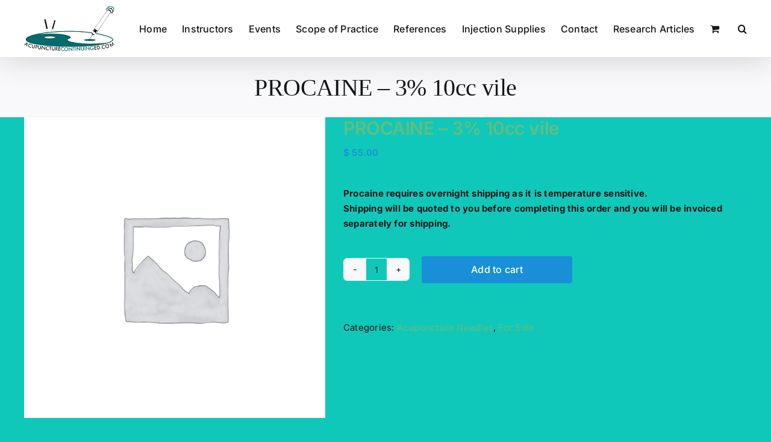

--- FILE ---
content_type: text/html; charset=UTF-8
request_url: https://acupuncturecontinuinged.com/product/procaine-3-10cc-vile/
body_size: 22517
content:
<!DOCTYPE html>
<html class="avada-html-layout-wide avada-html-header-position-top" lang="en-US" prefix="og: http://ogp.me/ns# fb: http://ogp.me/ns/fb#">
<head>
	<meta http-equiv="X-UA-Compatible" content="IE=edge" />
	<meta http-equiv="Content-Type" content="text/html; charset=utf-8"/>
	<meta name="viewport" content="width=device-width, initial-scale=1" />
	<meta name='robots' content='index, follow, max-image-preview:large, max-snippet:-1, max-video-preview:-1' />
	<style>img:is([sizes="auto" i], [sizes^="auto," i]) { contain-intrinsic-size: 3000px 1500px }</style>
	
	<!-- This site is optimized with the Yoast SEO plugin v26.2 - https://yoast.com/wordpress/plugins/seo/ -->
	<title>PROCAINE - 3% 10cc vile - acupuncturecontinuinged.com</title>
	<link rel="canonical" href="https://acupuncturecontinuinged.com/product/procaine-3-10cc-vile/" />
	<meta property="og:locale" content="en_US" />
	<meta property="og:type" content="article" />
	<meta property="og:title" content="PROCAINE - 3% 10cc vile - acupuncturecontinuinged.com" />
	<meta property="og:description" content="Procaine requires overnight shipping as it is temperature sensitive. Shipping will be quoted to you before completing this order and you will be invoiced separately for shipping." />
	<meta property="og:url" content="https://acupuncturecontinuinged.com/product/procaine-3-10cc-vile/" />
	<meta property="og:site_name" content="acupuncturecontinuinged.com" />
	<meta property="article:modified_time" content="2024-12-20T04:05:49+00:00" />
	<meta name="twitter:card" content="summary_large_image" />
	<script type="application/ld+json" class="yoast-schema-graph">{"@context":"https://schema.org","@graph":[{"@type":"WebPage","@id":"https://acupuncturecontinuinged.com/product/procaine-3-10cc-vile/","url":"https://acupuncturecontinuinged.com/product/procaine-3-10cc-vile/","name":"PROCAINE - 3% 10cc vile - acupuncturecontinuinged.com","isPartOf":{"@id":"https://acupuncturecontinuinged.com/#website"},"datePublished":"2023-03-31T12:31:57+00:00","dateModified":"2024-12-20T04:05:49+00:00","breadcrumb":{"@id":"https://acupuncturecontinuinged.com/product/procaine-3-10cc-vile/#breadcrumb"},"inLanguage":"en-US","potentialAction":[{"@type":"ReadAction","target":["https://acupuncturecontinuinged.com/product/procaine-3-10cc-vile/"]}]},{"@type":"BreadcrumbList","@id":"https://acupuncturecontinuinged.com/product/procaine-3-10cc-vile/#breadcrumb","itemListElement":[{"@type":"ListItem","position":1,"name":"Home","item":"https://acupuncturecontinuinged.com/"},{"@type":"ListItem","position":2,"name":"Shop","item":"https://hammocktestsite.com/acupuncture/shop/"},{"@type":"ListItem","position":3,"name":"PROCAINE &#8211; 3% 10cc vile"}]},{"@type":"WebSite","@id":"https://acupuncturecontinuinged.com/#website","url":"https://acupuncturecontinuinged.com/","name":"acupuncturecontinuinged.com","description":"enhance your skills &amp; your practice","publisher":{"@id":"https://acupuncturecontinuinged.com/#organization"},"potentialAction":[{"@type":"SearchAction","target":{"@type":"EntryPoint","urlTemplate":"https://acupuncturecontinuinged.com/?s={search_term_string}"},"query-input":{"@type":"PropertyValueSpecification","valueRequired":true,"valueName":"search_term_string"}}],"inLanguage":"en-US"},{"@type":"Organization","@id":"https://acupuncturecontinuinged.com/#organization","name":"acupuncturecontinuinged.com","url":"https://acupuncturecontinuinged.com/","logo":{"@type":"ImageObject","inLanguage":"en-US","@id":"https://acupuncturecontinuinged.com/#/schema/logo/image/","url":"https://acupuncturecontinuinged.com/wp-content/uploads/2022/08/cropped-EB276A2B-B105-454E-B6FC-AE29ECE063B8.png","contentUrl":"https://acupuncturecontinuinged.com/wp-content/uploads/2022/08/cropped-EB276A2B-B105-454E-B6FC-AE29ECE063B8.png","width":512,"height":512,"caption":"acupuncturecontinuinged.com"},"image":{"@id":"https://acupuncturecontinuinged.com/#/schema/logo/image/"}}]}</script>
	<!-- / Yoast SEO plugin. -->


<link rel='dns-prefetch' href='//cdn.jsdelivr.net' />
<link rel='dns-prefetch' href='//cdnjs.cloudflare.com' />
<link rel="alternate" type="application/rss+xml" title="acupuncturecontinuinged.com &raquo; Feed" href="https://acupuncturecontinuinged.com/feed/" />
<link rel="alternate" type="application/rss+xml" title="acupuncturecontinuinged.com &raquo; Comments Feed" href="https://acupuncturecontinuinged.com/comments/feed/" />
<link rel="alternate" type="text/calendar" title="acupuncturecontinuinged.com &raquo; iCal Feed" href="https://acupuncturecontinuinged.com/events/?ical=1" />
		
		
		
				                <script type="text/javascript">
                    var ajaxurl = "https://acupuncturecontinuinged.com/wp-admin/admin-ajax.php";
                    let mpwem_ajax_url = "https://acupuncturecontinuinged.com/wp-admin/admin-ajax.php";
                    let mpwem_currency_symbol = "&#36;";
                    let mpwem_currency_position = "left_space";
                    let mpwem_currency_decimal = ".";
                    let mpwem_currency_thousands_separator = ",";
                    let mpwem_num_of_decimal = "2";
                    let mpwem_empty_image_url = "https://acupuncturecontinuinged.com/wp-content/plugins/mage-eventpress/assets/helper/images/no_image.png";
                    let mpwem_date_format = "D d M , yy";
                    //let mp_nonce = wp_create_nonce('mep-ajax-nonce');
                </script>
				        <script type="text/javascript">
            // WooCommerce Event Manager Ajax URL
            var ajaxurl = "https://acupuncturecontinuinged.com/wp-admin/admin-ajax.php";
        </script>
						
		<meta property="og:locale" content="en_US"/>
		<meta property="og:type" content="article"/>
		<meta property="og:site_name" content="acupuncturecontinuinged.com"/>
		<meta property="og:title" content="PROCAINE - 3% 10cc vile - acupuncturecontinuinged.com"/>
				<meta property="og:url" content="https://acupuncturecontinuinged.com/product/procaine-3-10cc-vile/"/>
													<meta property="article:modified_time" content="2024-12-20T04:05:49-08:00"/>
											<meta property="og:image" content="https://acupuncturecontinuinged.com/wp-content/uploads/2023/12/AcuContEd2-1.png"/>
		<meta property="og:image:width" content="150"/>
		<meta property="og:image:height" content="75"/>
		<meta property="og:image:type" content="image/png"/>
				<script type="text/javascript">
/* <![CDATA[ */
window._wpemojiSettings = {"baseUrl":"https:\/\/s.w.org\/images\/core\/emoji\/16.0.1\/72x72\/","ext":".png","svgUrl":"https:\/\/s.w.org\/images\/core\/emoji\/16.0.1\/svg\/","svgExt":".svg","source":{"concatemoji":"https:\/\/acupuncturecontinuinged.com\/wp-includes\/js\/wp-emoji-release.min.js?ver=6.8.3"}};
/*! This file is auto-generated */
!function(s,n){var o,i,e;function c(e){try{var t={supportTests:e,timestamp:(new Date).valueOf()};sessionStorage.setItem(o,JSON.stringify(t))}catch(e){}}function p(e,t,n){e.clearRect(0,0,e.canvas.width,e.canvas.height),e.fillText(t,0,0);var t=new Uint32Array(e.getImageData(0,0,e.canvas.width,e.canvas.height).data),a=(e.clearRect(0,0,e.canvas.width,e.canvas.height),e.fillText(n,0,0),new Uint32Array(e.getImageData(0,0,e.canvas.width,e.canvas.height).data));return t.every(function(e,t){return e===a[t]})}function u(e,t){e.clearRect(0,0,e.canvas.width,e.canvas.height),e.fillText(t,0,0);for(var n=e.getImageData(16,16,1,1),a=0;a<n.data.length;a++)if(0!==n.data[a])return!1;return!0}function f(e,t,n,a){switch(t){case"flag":return n(e,"\ud83c\udff3\ufe0f\u200d\u26a7\ufe0f","\ud83c\udff3\ufe0f\u200b\u26a7\ufe0f")?!1:!n(e,"\ud83c\udde8\ud83c\uddf6","\ud83c\udde8\u200b\ud83c\uddf6")&&!n(e,"\ud83c\udff4\udb40\udc67\udb40\udc62\udb40\udc65\udb40\udc6e\udb40\udc67\udb40\udc7f","\ud83c\udff4\u200b\udb40\udc67\u200b\udb40\udc62\u200b\udb40\udc65\u200b\udb40\udc6e\u200b\udb40\udc67\u200b\udb40\udc7f");case"emoji":return!a(e,"\ud83e\udedf")}return!1}function g(e,t,n,a){var r="undefined"!=typeof WorkerGlobalScope&&self instanceof WorkerGlobalScope?new OffscreenCanvas(300,150):s.createElement("canvas"),o=r.getContext("2d",{willReadFrequently:!0}),i=(o.textBaseline="top",o.font="600 32px Arial",{});return e.forEach(function(e){i[e]=t(o,e,n,a)}),i}function t(e){var t=s.createElement("script");t.src=e,t.defer=!0,s.head.appendChild(t)}"undefined"!=typeof Promise&&(o="wpEmojiSettingsSupports",i=["flag","emoji"],n.supports={everything:!0,everythingExceptFlag:!0},e=new Promise(function(e){s.addEventListener("DOMContentLoaded",e,{once:!0})}),new Promise(function(t){var n=function(){try{var e=JSON.parse(sessionStorage.getItem(o));if("object"==typeof e&&"number"==typeof e.timestamp&&(new Date).valueOf()<e.timestamp+604800&&"object"==typeof e.supportTests)return e.supportTests}catch(e){}return null}();if(!n){if("undefined"!=typeof Worker&&"undefined"!=typeof OffscreenCanvas&&"undefined"!=typeof URL&&URL.createObjectURL&&"undefined"!=typeof Blob)try{var e="postMessage("+g.toString()+"("+[JSON.stringify(i),f.toString(),p.toString(),u.toString()].join(",")+"));",a=new Blob([e],{type:"text/javascript"}),r=new Worker(URL.createObjectURL(a),{name:"wpTestEmojiSupports"});return void(r.onmessage=function(e){c(n=e.data),r.terminate(),t(n)})}catch(e){}c(n=g(i,f,p,u))}t(n)}).then(function(e){for(var t in e)n.supports[t]=e[t],n.supports.everything=n.supports.everything&&n.supports[t],"flag"!==t&&(n.supports.everythingExceptFlag=n.supports.everythingExceptFlag&&n.supports[t]);n.supports.everythingExceptFlag=n.supports.everythingExceptFlag&&!n.supports.flag,n.DOMReady=!1,n.readyCallback=function(){n.DOMReady=!0}}).then(function(){return e}).then(function(){var e;n.supports.everything||(n.readyCallback(),(e=n.source||{}).concatemoji?t(e.concatemoji):e.wpemoji&&e.twemoji&&(t(e.twemoji),t(e.wpemoji)))}))}((window,document),window._wpemojiSettings);
/* ]]> */
</script>
<style id='wp-emoji-styles-inline-css' type='text/css'>

	img.wp-smiley, img.emoji {
		display: inline !important;
		border: none !important;
		box-shadow: none !important;
		height: 1em !important;
		width: 1em !important;
		margin: 0 0.07em !important;
		vertical-align: -0.1em !important;
		background: none !important;
		padding: 0 !important;
	}
</style>
<link rel='stylesheet' id='wp-block-library-css' href='https://acupuncturecontinuinged.com/wp-includes/css/dist/block-library/style.min.css?ver=6.8.3' type='text/css' media='all' />
<style id='wp-block-library-theme-inline-css' type='text/css'>
.wp-block-audio :where(figcaption){color:#555;font-size:13px;text-align:center}.is-dark-theme .wp-block-audio :where(figcaption){color:#ffffffa6}.wp-block-audio{margin:0 0 1em}.wp-block-code{border:1px solid #ccc;border-radius:4px;font-family:Menlo,Consolas,monaco,monospace;padding:.8em 1em}.wp-block-embed :where(figcaption){color:#555;font-size:13px;text-align:center}.is-dark-theme .wp-block-embed :where(figcaption){color:#ffffffa6}.wp-block-embed{margin:0 0 1em}.blocks-gallery-caption{color:#555;font-size:13px;text-align:center}.is-dark-theme .blocks-gallery-caption{color:#ffffffa6}:root :where(.wp-block-image figcaption){color:#555;font-size:13px;text-align:center}.is-dark-theme :root :where(.wp-block-image figcaption){color:#ffffffa6}.wp-block-image{margin:0 0 1em}.wp-block-pullquote{border-bottom:4px solid;border-top:4px solid;color:currentColor;margin-bottom:1.75em}.wp-block-pullquote cite,.wp-block-pullquote footer,.wp-block-pullquote__citation{color:currentColor;font-size:.8125em;font-style:normal;text-transform:uppercase}.wp-block-quote{border-left:.25em solid;margin:0 0 1.75em;padding-left:1em}.wp-block-quote cite,.wp-block-quote footer{color:currentColor;font-size:.8125em;font-style:normal;position:relative}.wp-block-quote:where(.has-text-align-right){border-left:none;border-right:.25em solid;padding-left:0;padding-right:1em}.wp-block-quote:where(.has-text-align-center){border:none;padding-left:0}.wp-block-quote.is-large,.wp-block-quote.is-style-large,.wp-block-quote:where(.is-style-plain){border:none}.wp-block-search .wp-block-search__label{font-weight:700}.wp-block-search__button{border:1px solid #ccc;padding:.375em .625em}:where(.wp-block-group.has-background){padding:1.25em 2.375em}.wp-block-separator.has-css-opacity{opacity:.4}.wp-block-separator{border:none;border-bottom:2px solid;margin-left:auto;margin-right:auto}.wp-block-separator.has-alpha-channel-opacity{opacity:1}.wp-block-separator:not(.is-style-wide):not(.is-style-dots){width:100px}.wp-block-separator.has-background:not(.is-style-dots){border-bottom:none;height:1px}.wp-block-separator.has-background:not(.is-style-wide):not(.is-style-dots){height:2px}.wp-block-table{margin:0 0 1em}.wp-block-table td,.wp-block-table th{word-break:normal}.wp-block-table :where(figcaption){color:#555;font-size:13px;text-align:center}.is-dark-theme .wp-block-table :where(figcaption){color:#ffffffa6}.wp-block-video :where(figcaption){color:#555;font-size:13px;text-align:center}.is-dark-theme .wp-block-video :where(figcaption){color:#ffffffa6}.wp-block-video{margin:0 0 1em}:root :where(.wp-block-template-part.has-background){margin-bottom:0;margin-top:0;padding:1.25em 2.375em}
</style>
<style id='classic-theme-styles-inline-css' type='text/css'>
/*! This file is auto-generated */
.wp-block-button__link{color:#fff;background-color:#32373c;border-radius:9999px;box-shadow:none;text-decoration:none;padding:calc(.667em + 2px) calc(1.333em + 2px);font-size:1.125em}.wp-block-file__button{background:#32373c;color:#fff;text-decoration:none}
</style>
<link rel='stylesheet' id='mep-blocks-style-css' href='https://acupuncturecontinuinged.com/wp-content/plugins/mage-eventpress/inc/../assets/blocks/style.css?ver=1761539896' type='text/css' media='all' />
<style id='pdfemb-pdf-embedder-viewer-style-inline-css' type='text/css'>
.wp-block-pdfemb-pdf-embedder-viewer{max-width:none}

</style>
<style id='global-styles-inline-css' type='text/css'>
:root{--wp--preset--aspect-ratio--square: 1;--wp--preset--aspect-ratio--4-3: 4/3;--wp--preset--aspect-ratio--3-4: 3/4;--wp--preset--aspect-ratio--3-2: 3/2;--wp--preset--aspect-ratio--2-3: 2/3;--wp--preset--aspect-ratio--16-9: 16/9;--wp--preset--aspect-ratio--9-16: 9/16;--wp--preset--color--black: #000000;--wp--preset--color--cyan-bluish-gray: #abb8c3;--wp--preset--color--white: #ffffff;--wp--preset--color--pale-pink: #f78da7;--wp--preset--color--vivid-red: #cf2e2e;--wp--preset--color--luminous-vivid-orange: #ff6900;--wp--preset--color--luminous-vivid-amber: #fcb900;--wp--preset--color--light-green-cyan: #7bdcb5;--wp--preset--color--vivid-green-cyan: #00d084;--wp--preset--color--pale-cyan-blue: #8ed1fc;--wp--preset--color--vivid-cyan-blue: #0693e3;--wp--preset--color--vivid-purple: #9b51e0;--wp--preset--color--awb-color-1: rgba(255,255,255,1);--wp--preset--color--awb-color-2: rgba(249,249,251,1);--wp--preset--color--awb-color-3: rgba(242,243,245,1);--wp--preset--color--awb-color-4: rgba(101,189,125,1);--wp--preset--color--awb-color-5: rgba(25,143,217,1);--wp--preset--color--awb-color-6: rgba(67,69,73,1);--wp--preset--color--awb-color-7: rgba(33,35,38,1);--wp--preset--color--awb-color-8: rgba(20,22,23,1);--wp--preset--gradient--vivid-cyan-blue-to-vivid-purple: linear-gradient(135deg,rgba(6,147,227,1) 0%,rgb(155,81,224) 100%);--wp--preset--gradient--light-green-cyan-to-vivid-green-cyan: linear-gradient(135deg,rgb(122,220,180) 0%,rgb(0,208,130) 100%);--wp--preset--gradient--luminous-vivid-amber-to-luminous-vivid-orange: linear-gradient(135deg,rgba(252,185,0,1) 0%,rgba(255,105,0,1) 100%);--wp--preset--gradient--luminous-vivid-orange-to-vivid-red: linear-gradient(135deg,rgba(255,105,0,1) 0%,rgb(207,46,46) 100%);--wp--preset--gradient--very-light-gray-to-cyan-bluish-gray: linear-gradient(135deg,rgb(238,238,238) 0%,rgb(169,184,195) 100%);--wp--preset--gradient--cool-to-warm-spectrum: linear-gradient(135deg,rgb(74,234,220) 0%,rgb(151,120,209) 20%,rgb(207,42,186) 40%,rgb(238,44,130) 60%,rgb(251,105,98) 80%,rgb(254,248,76) 100%);--wp--preset--gradient--blush-light-purple: linear-gradient(135deg,rgb(255,206,236) 0%,rgb(152,150,240) 100%);--wp--preset--gradient--blush-bordeaux: linear-gradient(135deg,rgb(254,205,165) 0%,rgb(254,45,45) 50%,rgb(107,0,62) 100%);--wp--preset--gradient--luminous-dusk: linear-gradient(135deg,rgb(255,203,112) 0%,rgb(199,81,192) 50%,rgb(65,88,208) 100%);--wp--preset--gradient--pale-ocean: linear-gradient(135deg,rgb(255,245,203) 0%,rgb(182,227,212) 50%,rgb(51,167,181) 100%);--wp--preset--gradient--electric-grass: linear-gradient(135deg,rgb(202,248,128) 0%,rgb(113,206,126) 100%);--wp--preset--gradient--midnight: linear-gradient(135deg,rgb(2,3,129) 0%,rgb(40,116,252) 100%);--wp--preset--font-size--small: 11.25px;--wp--preset--font-size--medium: 20px;--wp--preset--font-size--large: 22.5px;--wp--preset--font-size--x-large: 42px;--wp--preset--font-size--normal: 15px;--wp--preset--font-size--xlarge: 30px;--wp--preset--font-size--huge: 45px;--wp--preset--spacing--20: 0.44rem;--wp--preset--spacing--30: 0.67rem;--wp--preset--spacing--40: 1rem;--wp--preset--spacing--50: 1.5rem;--wp--preset--spacing--60: 2.25rem;--wp--preset--spacing--70: 3.38rem;--wp--preset--spacing--80: 5.06rem;--wp--preset--shadow--natural: 6px 6px 9px rgba(0, 0, 0, 0.2);--wp--preset--shadow--deep: 12px 12px 50px rgba(0, 0, 0, 0.4);--wp--preset--shadow--sharp: 6px 6px 0px rgba(0, 0, 0, 0.2);--wp--preset--shadow--outlined: 6px 6px 0px -3px rgba(255, 255, 255, 1), 6px 6px rgba(0, 0, 0, 1);--wp--preset--shadow--crisp: 6px 6px 0px rgba(0, 0, 0, 1);}:where(.is-layout-flex){gap: 0.5em;}:where(.is-layout-grid){gap: 0.5em;}body .is-layout-flex{display: flex;}.is-layout-flex{flex-wrap: wrap;align-items: center;}.is-layout-flex > :is(*, div){margin: 0;}body .is-layout-grid{display: grid;}.is-layout-grid > :is(*, div){margin: 0;}:where(.wp-block-columns.is-layout-flex){gap: 2em;}:where(.wp-block-columns.is-layout-grid){gap: 2em;}:where(.wp-block-post-template.is-layout-flex){gap: 1.25em;}:where(.wp-block-post-template.is-layout-grid){gap: 1.25em;}.has-black-color{color: var(--wp--preset--color--black) !important;}.has-cyan-bluish-gray-color{color: var(--wp--preset--color--cyan-bluish-gray) !important;}.has-white-color{color: var(--wp--preset--color--white) !important;}.has-pale-pink-color{color: var(--wp--preset--color--pale-pink) !important;}.has-vivid-red-color{color: var(--wp--preset--color--vivid-red) !important;}.has-luminous-vivid-orange-color{color: var(--wp--preset--color--luminous-vivid-orange) !important;}.has-luminous-vivid-amber-color{color: var(--wp--preset--color--luminous-vivid-amber) !important;}.has-light-green-cyan-color{color: var(--wp--preset--color--light-green-cyan) !important;}.has-vivid-green-cyan-color{color: var(--wp--preset--color--vivid-green-cyan) !important;}.has-pale-cyan-blue-color{color: var(--wp--preset--color--pale-cyan-blue) !important;}.has-vivid-cyan-blue-color{color: var(--wp--preset--color--vivid-cyan-blue) !important;}.has-vivid-purple-color{color: var(--wp--preset--color--vivid-purple) !important;}.has-black-background-color{background-color: var(--wp--preset--color--black) !important;}.has-cyan-bluish-gray-background-color{background-color: var(--wp--preset--color--cyan-bluish-gray) !important;}.has-white-background-color{background-color: var(--wp--preset--color--white) !important;}.has-pale-pink-background-color{background-color: var(--wp--preset--color--pale-pink) !important;}.has-vivid-red-background-color{background-color: var(--wp--preset--color--vivid-red) !important;}.has-luminous-vivid-orange-background-color{background-color: var(--wp--preset--color--luminous-vivid-orange) !important;}.has-luminous-vivid-amber-background-color{background-color: var(--wp--preset--color--luminous-vivid-amber) !important;}.has-light-green-cyan-background-color{background-color: var(--wp--preset--color--light-green-cyan) !important;}.has-vivid-green-cyan-background-color{background-color: var(--wp--preset--color--vivid-green-cyan) !important;}.has-pale-cyan-blue-background-color{background-color: var(--wp--preset--color--pale-cyan-blue) !important;}.has-vivid-cyan-blue-background-color{background-color: var(--wp--preset--color--vivid-cyan-blue) !important;}.has-vivid-purple-background-color{background-color: var(--wp--preset--color--vivid-purple) !important;}.has-black-border-color{border-color: var(--wp--preset--color--black) !important;}.has-cyan-bluish-gray-border-color{border-color: var(--wp--preset--color--cyan-bluish-gray) !important;}.has-white-border-color{border-color: var(--wp--preset--color--white) !important;}.has-pale-pink-border-color{border-color: var(--wp--preset--color--pale-pink) !important;}.has-vivid-red-border-color{border-color: var(--wp--preset--color--vivid-red) !important;}.has-luminous-vivid-orange-border-color{border-color: var(--wp--preset--color--luminous-vivid-orange) !important;}.has-luminous-vivid-amber-border-color{border-color: var(--wp--preset--color--luminous-vivid-amber) !important;}.has-light-green-cyan-border-color{border-color: var(--wp--preset--color--light-green-cyan) !important;}.has-vivid-green-cyan-border-color{border-color: var(--wp--preset--color--vivid-green-cyan) !important;}.has-pale-cyan-blue-border-color{border-color: var(--wp--preset--color--pale-cyan-blue) !important;}.has-vivid-cyan-blue-border-color{border-color: var(--wp--preset--color--vivid-cyan-blue) !important;}.has-vivid-purple-border-color{border-color: var(--wp--preset--color--vivid-purple) !important;}.has-vivid-cyan-blue-to-vivid-purple-gradient-background{background: var(--wp--preset--gradient--vivid-cyan-blue-to-vivid-purple) !important;}.has-light-green-cyan-to-vivid-green-cyan-gradient-background{background: var(--wp--preset--gradient--light-green-cyan-to-vivid-green-cyan) !important;}.has-luminous-vivid-amber-to-luminous-vivid-orange-gradient-background{background: var(--wp--preset--gradient--luminous-vivid-amber-to-luminous-vivid-orange) !important;}.has-luminous-vivid-orange-to-vivid-red-gradient-background{background: var(--wp--preset--gradient--luminous-vivid-orange-to-vivid-red) !important;}.has-very-light-gray-to-cyan-bluish-gray-gradient-background{background: var(--wp--preset--gradient--very-light-gray-to-cyan-bluish-gray) !important;}.has-cool-to-warm-spectrum-gradient-background{background: var(--wp--preset--gradient--cool-to-warm-spectrum) !important;}.has-blush-light-purple-gradient-background{background: var(--wp--preset--gradient--blush-light-purple) !important;}.has-blush-bordeaux-gradient-background{background: var(--wp--preset--gradient--blush-bordeaux) !important;}.has-luminous-dusk-gradient-background{background: var(--wp--preset--gradient--luminous-dusk) !important;}.has-pale-ocean-gradient-background{background: var(--wp--preset--gradient--pale-ocean) !important;}.has-electric-grass-gradient-background{background: var(--wp--preset--gradient--electric-grass) !important;}.has-midnight-gradient-background{background: var(--wp--preset--gradient--midnight) !important;}.has-small-font-size{font-size: var(--wp--preset--font-size--small) !important;}.has-medium-font-size{font-size: var(--wp--preset--font-size--medium) !important;}.has-large-font-size{font-size: var(--wp--preset--font-size--large) !important;}.has-x-large-font-size{font-size: var(--wp--preset--font-size--x-large) !important;}
:where(.wp-block-post-template.is-layout-flex){gap: 1.25em;}:where(.wp-block-post-template.is-layout-grid){gap: 1.25em;}
:where(.wp-block-columns.is-layout-flex){gap: 2em;}:where(.wp-block-columns.is-layout-grid){gap: 2em;}
:root :where(.wp-block-pullquote){font-size: 1.5em;line-height: 1.6;}
</style>
<link rel='stylesheet' id='mep-event-form-builder-style-front-css' href='https://acupuncturecontinuinged.com/wp-content/plugins/woocommerce-event-manager-addon-form-builder/css/front-mep-form-builder.css?ver=1763682676' type='text/css' media='all' />
<style id='woocommerce-inline-inline-css' type='text/css'>
.woocommerce form .form-row .required { visibility: visible; }
</style>
<link rel='stylesheet' id='mc4wp-form-themes-css' href='https://acupuncturecontinuinged.com/wp-content/plugins/mailchimp-for-wp/assets/css/form-themes.css?ver=4.10.8' type='text/css' media='all' />
<link rel='stylesheet' id='brands-styles-css' href='https://acupuncturecontinuinged.com/wp-content/plugins/woocommerce/assets/css/brands.css?ver=10.3.3' type='text/css' media='all' />
<link rel='stylesheet' id='select2-css' href='https://acupuncturecontinuinged.com/wp-content/plugins/woocommerce/assets/css/select2.css?ver=10.3.3' type='text/css' media='all' />
<link rel='stylesheet' id='mp_jquery_ui-css' href='https://acupuncturecontinuinged.com/wp-content/plugins/mage-eventpress/assets/helper/jquery-ui.min.css?ver=1.13.2' type='text/css' media='all' />
<link rel='stylesheet' id='mp_font_awesome-430-css' href='https://cdnjs.cloudflare.com/ajax/libs/font-awesome/4.3.0/css/font-awesome.css?ver=4.3.0' type='text/css' media='all' />
<link rel='stylesheet' id='mp_font_awesome-660-css' href='https://cdnjs.cloudflare.com/ajax/libs/font-awesome/6.6.0/css/all.min.css?ver=6.6.0' type='text/css' media='all' />
<link rel='stylesheet' id='mp_font_awesome-css' href='//cdn.jsdelivr.net/npm/@fortawesome/fontawesome-free@5.15.4/css/all.min.css?ver=5.15.4' type='text/css' media='all' />
<link rel='stylesheet' id='mp_flat_icon-css' href='https://acupuncturecontinuinged.com/wp-content/plugins/mage-eventpress/assets/helper/flaticon/flaticon.css?ver=6.8.3' type='text/css' media='all' />
<link rel='stylesheet' id='mp_owl_carousel-css' href='https://acupuncturecontinuinged.com/wp-content/plugins/mage-eventpress/assets/helper/owl_carousel/owl.carousel.min.css?ver=2.3.4' type='text/css' media='all' />
<link rel='stylesheet' id='mpwem_global-css' href='https://acupuncturecontinuinged.com/wp-content/plugins/mage-eventpress/assets/helper/mp_style/mpwem_global.css?ver=1763682676' type='text/css' media='all' />
<link rel='stylesheet' id='slick-carousel-css' href='https://cdn.jsdelivr.net/gh/kenwheeler/slick@1.8.1/slick/slick.css?ver=1.8.1' type='text/css' media='all' />
<link rel='stylesheet' id='slick-carousel-theme-css' href='https://cdn.jsdelivr.net/gh/kenwheeler/slick@1.8.1/slick/slick-theme.css?ver=1.8.1' type='text/css' media='all' />
<link rel='stylesheet' id='mep-event-timeline-min-style-css' href='https://acupuncturecontinuinged.com/wp-content/plugins/mage-eventpress/assets/helper/timeline/timeline.min.css?ver=1.0.0' type='text/css' media='all' />
<link rel='stylesheet' id='mep-calendar-min-style-css' href='https://acupuncturecontinuinged.com/wp-content/plugins/mage-eventpress/assets/helper/calender/calendar.min.css?ver=6.8.3' type='text/css' media='all' />
<link rel='stylesheet' id='filter_pagination-css' href='https://acupuncturecontinuinged.com/wp-content/plugins/mage-eventpress/assets/frontend/filter_pagination.css?ver=1763682676' type='text/css' media='all' />
<link rel='stylesheet' id='mpwem_style-css' href='https://acupuncturecontinuinged.com/wp-content/plugins/mage-eventpress/assets/frontend/mpwem_style.css?ver=1763682676' type='text/css' media='all' />
<link rel='stylesheet' id='fusion-dynamic-css-css' href='https://acupuncturecontinuinged.com/wp-content/uploads/fusion-styles/9cec38762c406526dd974c8e86070666.min.css?ver=3.13.3' type='text/css' media='all' />
<script type="text/template" id="tmpl-variation-template">
	<div class="woocommerce-variation-description">{{{ data.variation.variation_description }}}</div>
	<div class="woocommerce-variation-price">{{{ data.variation.price_html }}}</div>
	<div class="woocommerce-variation-availability">{{{ data.variation.availability_html }}}</div>
</script>
<script type="text/template" id="tmpl-unavailable-variation-template">
	<p role="alert">Sorry, this product is unavailable. Please choose a different combination.</p>
</script>
<script type="text/javascript" id="jquery-core-js-extra">
/* <![CDATA[ */
var mep_ajax = {"url":"https:\/\/acupuncturecontinuinged.com\/wp-admin\/admin-ajax.php","nonce":"7feb74ae1c"};
/* ]]> */
</script>
<script type="text/javascript" src="https://acupuncturecontinuinged.com/wp-includes/js/jquery/jquery.min.js?ver=3.7.1" id="jquery-core-js"></script>
<script type="text/javascript" src="https://acupuncturecontinuinged.com/wp-includes/js/jquery/jquery-migrate.min.js?ver=3.4.1" id="jquery-migrate-js"></script>
<script type="text/javascript" src="https://acupuncturecontinuinged.com/wp-content/plugins/woocommerce/assets/js/jquery-blockui/jquery.blockUI.min.js?ver=2.7.0-wc.10.3.3" id="wc-jquery-blockui-js" defer="defer" data-wp-strategy="defer"></script>
<script type="text/javascript" id="wc-add-to-cart-js-extra">
/* <![CDATA[ */
var wc_add_to_cart_params = {"ajax_url":"\/wp-admin\/admin-ajax.php","wc_ajax_url":"\/?wc-ajax=%%endpoint%%","i18n_view_cart":"View cart","cart_url":"https:\/\/acupuncturecontinuinged.com\/checkout\/","is_cart":"","cart_redirect_after_add":"no"};
/* ]]> */
</script>
<script type="text/javascript" src="https://acupuncturecontinuinged.com/wp-content/plugins/woocommerce/assets/js/frontend/add-to-cart.min.js?ver=10.3.3" id="wc-add-to-cart-js" defer="defer" data-wp-strategy="defer"></script>
<script type="text/javascript" src="https://acupuncturecontinuinged.com/wp-content/plugins/woocommerce/assets/js/zoom/jquery.zoom.min.js?ver=1.7.21-wc.10.3.3" id="wc-zoom-js" defer="defer" data-wp-strategy="defer"></script>
<script type="text/javascript" src="https://acupuncturecontinuinged.com/wp-content/plugins/woocommerce/assets/js/flexslider/jquery.flexslider.min.js?ver=2.7.2-wc.10.3.3" id="wc-flexslider-js" defer="defer" data-wp-strategy="defer"></script>
<script type="text/javascript" id="wc-single-product-js-extra">
/* <![CDATA[ */
var wc_single_product_params = {"i18n_required_rating_text":"Please select a rating","i18n_rating_options":["1 of 5 stars","2 of 5 stars","3 of 5 stars","4 of 5 stars","5 of 5 stars"],"i18n_product_gallery_trigger_text":"View full-screen image gallery","review_rating_required":"yes","flexslider":{"rtl":false,"animation":"slide","smoothHeight":true,"directionNav":true,"controlNav":"thumbnails","slideshow":false,"animationSpeed":500,"animationLoop":false,"allowOneSlide":false,"prevText":"<i class=\"awb-icon-angle-left\"><\/i>","nextText":"<i class=\"awb-icon-angle-right\"><\/i>"},"zoom_enabled":"1","zoom_options":[],"photoswipe_enabled":"","photoswipe_options":{"shareEl":false,"closeOnScroll":false,"history":false,"hideAnimationDuration":0,"showAnimationDuration":0},"flexslider_enabled":"1"};
/* ]]> */
</script>
<script type="text/javascript" src="https://acupuncturecontinuinged.com/wp-content/plugins/woocommerce/assets/js/frontend/single-product.min.js?ver=10.3.3" id="wc-single-product-js" defer="defer" data-wp-strategy="defer"></script>
<script type="text/javascript" src="https://acupuncturecontinuinged.com/wp-content/plugins/woocommerce/assets/js/js-cookie/js.cookie.min.js?ver=2.1.4-wc.10.3.3" id="wc-js-cookie-js" defer="defer" data-wp-strategy="defer"></script>
<script type="text/javascript" id="woocommerce-js-extra">
/* <![CDATA[ */
var woocommerce_params = {"ajax_url":"\/wp-admin\/admin-ajax.php","wc_ajax_url":"\/?wc-ajax=%%endpoint%%","i18n_password_show":"Show password","i18n_password_hide":"Hide password"};
/* ]]> */
</script>
<script type="text/javascript" src="https://acupuncturecontinuinged.com/wp-content/plugins/woocommerce/assets/js/frontend/woocommerce.min.js?ver=10.3.3" id="woocommerce-js" defer="defer" data-wp-strategy="defer"></script>
<script src='https://acupuncturecontinuinged.com/wp-content/plugins/the-events-calendar/common/build/js/underscore-before.js'></script>
<script type="text/javascript" src="https://acupuncturecontinuinged.com/wp-includes/js/underscore.min.js?ver=1.13.7" id="underscore-js"></script>
<script src='https://acupuncturecontinuinged.com/wp-content/plugins/the-events-calendar/common/build/js/underscore-after.js'></script>
<script type="text/javascript" id="wp-util-js-extra">
/* <![CDATA[ */
var _wpUtilSettings = {"ajax":{"url":"\/wp-admin\/admin-ajax.php"}};
/* ]]> */
</script>
<script type="text/javascript" src="https://acupuncturecontinuinged.com/wp-includes/js/wp-util.min.js?ver=6.8.3" id="wp-util-js"></script>
<script type="text/javascript" id="wc-add-to-cart-variation-js-extra">
/* <![CDATA[ */
var wc_add_to_cart_variation_params = {"wc_ajax_url":"\/?wc-ajax=%%endpoint%%","i18n_no_matching_variations_text":"Sorry, no products matched your selection. Please choose a different combination.","i18n_make_a_selection_text":"Please select some product options before adding this product to your cart.","i18n_unavailable_text":"Sorry, this product is unavailable. Please choose a different combination.","i18n_reset_alert_text":"Your selection has been reset. Please select some product options before adding this product to your cart."};
/* ]]> */
</script>
<script type="text/javascript" src="https://acupuncturecontinuinged.com/wp-content/plugins/woocommerce/assets/js/frontend/add-to-cart-variation.min.js?ver=10.3.3" id="wc-add-to-cart-variation-js" defer="defer" data-wp-strategy="defer"></script>
<script type="text/javascript" src="https://acupuncturecontinuinged.com/wp-content/plugins/woocommerce/assets/js/selectWoo/selectWoo.full.min.js?ver=1.0.9-wc.10.3.3" id="selectWoo-js" defer="defer" data-wp-strategy="defer"></script>
<script type="text/javascript" src="https://acupuncturecontinuinged.com/wp-content/plugins/woocommerce/assets/js/select2/select2.full.min.js?ver=4.0.3-wc.10.3.3" id="wc-select2-js" defer="defer" data-wp-strategy="defer"></script>
<script type="text/javascript" src="https://cdn.jsdelivr.net/gh/kenwheeler/slick@1.8.1/slick/slick.min.js?ver=1.8.1" id="slick-carousel-js"></script>
<link rel="https://api.w.org/" href="https://acupuncturecontinuinged.com/wp-json/" /><link rel="alternate" title="JSON" type="application/json" href="https://acupuncturecontinuinged.com/wp-json/wp/v2/product/3121" /><link rel="EditURI" type="application/rsd+xml" title="RSD" href="https://acupuncturecontinuinged.com/xmlrpc.php?rsd" />
<meta name="generator" content="WordPress 6.8.3" />
<meta name="generator" content="WooCommerce 10.3.3" />
<link rel='shortlink' href='https://acupuncturecontinuinged.com/?p=3121' />
<link rel="alternate" title="oEmbed (JSON)" type="application/json+oembed" href="https://acupuncturecontinuinged.com/wp-json/oembed/1.0/embed?url=https%3A%2F%2Facupuncturecontinuinged.com%2Fproduct%2Fprocaine-3-10cc-vile%2F" />
<link rel="alternate" title="oEmbed (XML)" type="text/xml+oembed" href="https://acupuncturecontinuinged.com/wp-json/oembed/1.0/embed?url=https%3A%2F%2Facupuncturecontinuinged.com%2Fproduct%2Fprocaine-3-10cc-vile%2F&#038;format=xml" />
<meta name="tec-api-version" content="v1"><meta name="tec-api-origin" content="https://acupuncturecontinuinged.com"><link rel="alternate" href="https://acupuncturecontinuinged.com/wp-json/tribe/events/v1/" /><link rel="preload" href="https://acupuncturecontinuinged.com/wp-content/themes/Avada/includes/lib/assets/fonts/icomoon/awb-icons.woff" as="font" type="font/woff" crossorigin><link rel="preload" href="//acupuncturecontinuinged.com/wp-content/themes/Avada/includes/lib/assets/fonts/fontawesome/webfonts/fa-brands-400.woff2" as="font" type="font/woff2" crossorigin><link rel="preload" href="//acupuncturecontinuinged.com/wp-content/themes/Avada/includes/lib/assets/fonts/fontawesome/webfonts/fa-regular-400.woff2" as="font" type="font/woff2" crossorigin><link rel="preload" href="//acupuncturecontinuinged.com/wp-content/themes/Avada/includes/lib/assets/fonts/fontawesome/webfonts/fa-solid-900.woff2" as="font" type="font/woff2" crossorigin><style type="text/css" id="css-fb-visibility">@media screen and (max-width: 640px){.fusion-no-small-visibility{display:none !important;}body .sm-text-align-center{text-align:center !important;}body .sm-text-align-left{text-align:left !important;}body .sm-text-align-right{text-align:right !important;}body .sm-flex-align-center{justify-content:center !important;}body .sm-flex-align-flex-start{justify-content:flex-start !important;}body .sm-flex-align-flex-end{justify-content:flex-end !important;}body .sm-mx-auto{margin-left:auto !important;margin-right:auto !important;}body .sm-ml-auto{margin-left:auto !important;}body .sm-mr-auto{margin-right:auto !important;}body .fusion-absolute-position-small{position:absolute;top:auto;width:100%;}.awb-sticky.awb-sticky-small{ position: sticky; top: var(--awb-sticky-offset,0); }}@media screen and (min-width: 641px) and (max-width: 1024px){.fusion-no-medium-visibility{display:none !important;}body .md-text-align-center{text-align:center !important;}body .md-text-align-left{text-align:left !important;}body .md-text-align-right{text-align:right !important;}body .md-flex-align-center{justify-content:center !important;}body .md-flex-align-flex-start{justify-content:flex-start !important;}body .md-flex-align-flex-end{justify-content:flex-end !important;}body .md-mx-auto{margin-left:auto !important;margin-right:auto !important;}body .md-ml-auto{margin-left:auto !important;}body .md-mr-auto{margin-right:auto !important;}body .fusion-absolute-position-medium{position:absolute;top:auto;width:100%;}.awb-sticky.awb-sticky-medium{ position: sticky; top: var(--awb-sticky-offset,0); }}@media screen and (min-width: 1025px){.fusion-no-large-visibility{display:none !important;}body .lg-text-align-center{text-align:center !important;}body .lg-text-align-left{text-align:left !important;}body .lg-text-align-right{text-align:right !important;}body .lg-flex-align-center{justify-content:center !important;}body .lg-flex-align-flex-start{justify-content:flex-start !important;}body .lg-flex-align-flex-end{justify-content:flex-end !important;}body .lg-mx-auto{margin-left:auto !important;margin-right:auto !important;}body .lg-ml-auto{margin-left:auto !important;}body .lg-mr-auto{margin-right:auto !important;}body .fusion-absolute-position-large{position:absolute;top:auto;width:100%;}.awb-sticky.awb-sticky-large{ position: sticky; top: var(--awb-sticky-offset,0); }}</style>	<noscript><style>.woocommerce-product-gallery{ opacity: 1 !important; }</style></noscript>
	<link rel="icon" href="https://acupuncturecontinuinged.com/wp-content/uploads/2022/08/cropped-EB276A2B-B105-454E-B6FC-AE29ECE063B8-32x32.png" sizes="32x32" />
<link rel="icon" href="https://acupuncturecontinuinged.com/wp-content/uploads/2022/08/cropped-EB276A2B-B105-454E-B6FC-AE29ECE063B8-192x192.png" sizes="192x192" />
<link rel="apple-touch-icon" href="https://acupuncturecontinuinged.com/wp-content/uploads/2022/08/cropped-EB276A2B-B105-454E-B6FC-AE29ECE063B8-180x180.png" />
<meta name="msapplication-TileImage" content="https://acupuncturecontinuinged.com/wp-content/uploads/2022/08/cropped-EB276A2B-B105-454E-B6FC-AE29ECE063B8-270x270.png" />
                <style>
					:root {
						--dContainer_Width: 1320px;
						--sidebarLeft: 280px;
						--sidebarRight: 300px;
						--mainSection: calc(100% - 300px);
						--dMPL: 40px;
						--dMP: 16px;
						--dMP_negetive: -16px;
						--dMP_xs: 8px;
						--dMP_xs_negative: -8px;
						--dBRL: 8px;
						--dBR: 3px;
						--dShadow: 0 0 2px #665F5F7A;
					}
					/*****Font size********/
					:root {
						--fs: 14px;
						--fw: normal;
						--fs_small: 13px;
						--fs_label: 16px;
						--fs_h6: 16px;
						--fs_h5: 18px;
						--fs_h4: 22px;
						--fs_h3: 25px;
						--fs_h2: 30px;
						--fs_h1: 35px;
						--fw-thin: 300; /*font weight medium*/
						--fw-normal: 500; /*font weight medium*/
						--fw-medium: 600; /*font weight medium*/
						--fw-bold: bold; /*font weight bold*/
					}
					/*****Button********/
					:root {
						--button_bg: #ea8125;
						--color_button: #fff;
						--button_fs: 16px;
						--button_height: 40px;
						--button_height_xs: 30px;
						--button_width: 120px;
						--button_shadows: 0 8px 12px rgb(51 65 80 / 6%), 0 14px 44px rgb(51 65 80 / 11%);
					}
					/*******Color***********/
					:root {
						--d_color: #303030;
						--color_border: #DDD;
						--color_active: #0E6BB7;
						--color_section: #FAFCFE;
						--color_theme: #6046FF;
						--color_theme_ee: #6046FFee;
						--color_theme_cc: #6046FFcc;
						--color_theme_aa: #6046FFaa;
						--color_theme_88: #6046FF88;
						--color_theme_77: #6046FF77;
						--color_theme_alter: #fff;
						--color_warning: #E67C30;
						--color_black: #000;
						--color_success: #006607;
						--color_danger: #C00;
						--color_required: #C00;
						--color_white: #FFFFFF;
						--color_light: #F2F2F2;
						--color_light_1: #BBB;
						--color_light_2: #EAECEE;
						--color_light_3: #878787;
						--color_light_4: #f9f9f9;
						--color_info: #666;
						--color_yellow: #FEBB02;
						--color_blue: #815DF2;
						--color_navy_blue: #007CBA;
						--color_1: #0C5460;
						--color_2: #0CB32612;
						--color_3: #FAFCFE;
						--color_4: #6148BA;
						--color_5: #BCB;
						--color_6: #ffbe30;
						--color_7: #F1F5FF;
						--color_dark: #303030;
						--color_gray: #D3D3D3;
						--color_green: #32C1A4;
						--color_red: #ED5A54;
						--color_orange: #FFBE00;
					}
					@media only screen and (max-width: 1100px) {
						:root {
							--fs: 14px;
							--fs_small: 12px;
							--fs_label: 15px;
							--fs_h4: 20px;
							--fs_h3: 22px;
							--fs_h2: 25px;
							--fs_h1: 30px;
							--dMPL: 32px;
							--dMP: 16px;
							--dMP_negetive: -16px;
							--dMP_xs: 8px;
							--dMP_xs_negative: -8px;
						}
					}
					@media only screen and (max-width: 700px) {
						:root {
							--fs: 12px;
							--fs_small: 10px;
							--fs_label: 13px;
							--fs_h6: 15px;
							--fs_h5: 16px;
							--fs_h4: 18px;
							--fs_h3: 20px;
							--fs_h2: 22px;
							--fs_h1: 24px;
							--dMP: 10px;
							--dMP_xs: 5px;
							--dMP_xs_negative: -5px;
							--button_fs: 14px;
						}
					}
                </style>
						<script type="text/javascript">
			var doc = document.documentElement;
			doc.setAttribute( 'data-useragent', navigator.userAgent );
		</script>
		
	</head>

<body class="wp-singular product-template-default single single-product postid-3121 wp-theme-Avada theme-Avada woocommerce woocommerce-page woocommerce-no-js tribe-no-js page-template-avada awb-no-sidebars fusion-image-hovers fusion-pagination-sizing fusion-button_type-flat fusion-button_span-no fusion-button_gradient-linear avada-image-rollover-circle-yes avada-image-rollover-yes avada-image-rollover-direction-left dont-animate fusion-body ltr fusion-sticky-header no-tablet-sticky-header no-mobile-sticky-header no-mobile-slidingbar no-mobile-totop avada-has-rev-slider-styles fusion-disable-outline fusion-sub-menu-fade mobile-logo-pos-left layout-wide-mode avada-has-boxed-modal-shadow-none layout-scroll-offset-full avada-has-zero-margin-offset-top fusion-top-header menu-text-align-center fusion-woo-product-design-classic fusion-woo-shop-page-columns-4 fusion-woo-related-columns-4 fusion-woo-archive-page-columns-3 fusion-woocommerce-equal-heights avada-has-woo-gallery-disabled woo-tabs-horizontal woo-sale-badge-circle woo-outofstock-badge-top_bar mobile-menu-design-classic fusion-show-pagination-text fusion-header-layout-v1 avada-responsive avada-footer-fx-none avada-menu-highlight-style-bar fusion-search-form-clean fusion-main-menu-search-overlay fusion-avatar-circle avada-dropdown-styles avada-blog-layout-large avada-blog-archive-layout-grid avada-ec-not-100-width avada-ec-meta-layout-sidebar avada-header-shadow-yes avada-menu-icon-position-left avada-has-megamenu-shadow avada-has-mobile-menu-search avada-has-main-nav-search-icon avada-has-breadcrumb-mobile-hidden avada-has-titlebar-bar_and_content avada-header-border-color-full-transparent avada-has-pagination-width_height avada-flyout-menu-direction-fade avada-ec-views-v2" data-awb-post-id="3121">
		<a class="skip-link screen-reader-text" href="#content">Skip to content</a>

	<div id="boxed-wrapper">
		
		<div id="wrapper" class="fusion-wrapper">
			<div id="home" style="position:relative;top:-1px;"></div>
							
					
			<header class="fusion-header-wrapper fusion-header-shadow">
				<div class="fusion-header-v1 fusion-logo-alignment fusion-logo-left fusion-sticky-menu- fusion-sticky-logo- fusion-mobile-logo-  fusion-mobile-menu-design-classic">
					<div class="fusion-header-sticky-height"></div>
<div class="fusion-header">
	<div class="fusion-row">
					<div class="fusion-logo" data-margin-top="10px" data-margin-bottom="10px" data-margin-left="0px" data-margin-right="0px">
			<a class="fusion-logo-link"  href="https://acupuncturecontinuinged.com/" >

						<!-- standard logo -->
			<img src="https://acupuncturecontinuinged.com/wp-content/uploads/2023/12/AcuContEd2-1.png" srcset="https://acupuncturecontinuinged.com/wp-content/uploads/2023/12/AcuContEd2-1.png 1x" width="150" height="75" alt="acupuncturecontinuinged.com Logo" data-retina_logo_url="" class="fusion-standard-logo" />

			
					</a>
		</div>		<nav class="fusion-main-menu" aria-label="Main Menu"><div class="fusion-overlay-search">		<form role="search" class="searchform fusion-search-form  fusion-search-form-clean" method="get" action="https://acupuncturecontinuinged.com/">
			<div class="fusion-search-form-content">

				
				<div class="fusion-search-field search-field">
					<label><span class="screen-reader-text">Search for:</span>
													<input type="search" value="" name="s" class="s" placeholder="Search..." required aria-required="true" aria-label="Search..."/>
											</label>
				</div>
				<div class="fusion-search-button search-button">
					<input type="submit" class="fusion-search-submit searchsubmit" aria-label="Search" value="&#xf002;" />
									</div>

				
			</div>


			
		</form>
		<div class="fusion-search-spacer"></div><a href="#" role="button" aria-label="Close Search" class="fusion-close-search"></a></div><ul id="menu-primary-menu" class="fusion-menu"><li  id="menu-item-3234"  class="menu-item menu-item-type-post_type menu-item-object-page menu-item-home menu-item-3234"  data-item-id="3234"><a  href="https://acupuncturecontinuinged.com/" class="fusion-bar-highlight"><span class="menu-text">Home</span></a></li><li  id="menu-item-293"  class="menu-item menu-item-type-post_type menu-item-object-page menu-item-293"  data-item-id="293"><a  href="https://acupuncturecontinuinged.com/your-instructors/" class="fusion-bar-highlight"><span class="menu-text">Instructors</span></a></li><li  id="menu-item-1160"  class="menu-item menu-item-type-post_type menu-item-object-page menu-item-1160"  data-item-id="1160"><a  href="https://acupuncturecontinuinged.com/events-2/" class="fusion-bar-highlight"><span class="menu-text">Events</span></a></li><li  id="menu-item-295"  class="menu-item menu-item-type-post_type menu-item-object-page menu-item-has-children menu-item-295 fusion-dropdown-menu"  data-item-id="295"><a  href="https://acupuncturecontinuinged.com/scope-of-practice/" class="fusion-bar-highlight"><span class="menu-text">Scope of Practice</span></a><ul class="sub-menu"><li  id="menu-item-383"  class="menu-item menu-item-type-post_type menu-item-object-page menu-item-383 fusion-dropdown-submenu" ><a  href="https://acupuncturecontinuinged.com/scope-of-practice/arizona/" class="fusion-bar-highlight"><span>ARIZONA</span></a></li><li  id="menu-item-395"  class="menu-item menu-item-type-post_type menu-item-object-page menu-item-395 fusion-dropdown-submenu" ><a  href="https://acupuncturecontinuinged.com/scope-of-practice/colorado/" class="fusion-bar-highlight"><span>COLORADO</span></a></li><li  id="menu-item-404"  class="menu-item menu-item-type-post_type menu-item-object-page menu-item-404 fusion-dropdown-submenu" ><a  href="https://acupuncturecontinuinged.com/scope-of-practice/florida/" class="fusion-bar-highlight"><span>FLORIDA</span></a></li><li  id="menu-item-2211"  class="menu-item menu-item-type-post_type menu-item-object-page menu-item-2211 fusion-dropdown-submenu" ><a  href="https://acupuncturecontinuinged.com/scope-of-practice/montana/" class="fusion-bar-highlight"><span>MONTANA</span></a></li><li  id="menu-item-394"  class="menu-item menu-item-type-post_type menu-item-object-page menu-item-394 fusion-dropdown-submenu" ><a  href="https://acupuncturecontinuinged.com/scope-of-practice/new-mexico/" class="fusion-bar-highlight"><span>NEW MEXICO</span></a></li><li  id="menu-item-384"  class="menu-item menu-item-type-post_type menu-item-object-page menu-item-384 fusion-dropdown-submenu" ><a  href="https://acupuncturecontinuinged.com/scope-of-practice/nevada/" class="fusion-bar-highlight"><span>NEVADA</span></a></li><li  id="menu-item-405"  class="menu-item menu-item-type-post_type menu-item-object-page menu-item-405 fusion-dropdown-submenu" ><a  href="https://acupuncturecontinuinged.com/scope-of-practice/south-carolina/" class="fusion-bar-highlight"><span>SOUTH CAROLINA</span></a></li><li  id="menu-item-386"  class="menu-item menu-item-type-post_type menu-item-object-page menu-item-386 fusion-dropdown-submenu" ><a  href="https://acupuncturecontinuinged.com/scope-of-practice/utah/" class="fusion-bar-highlight"><span>UTAH</span></a></li><li  id="menu-item-385"  class="menu-item menu-item-type-post_type menu-item-object-page menu-item-385 fusion-dropdown-submenu" ><a  href="https://acupuncturecontinuinged.com/scope-of-practice/washington/" class="fusion-bar-highlight"><span>WASHINGTON</span></a></li></ul></li><li  id="menu-item-4351"  class="menu-item menu-item-type-custom menu-item-object-custom menu-item-has-children menu-item-4351 fusion-dropdown-menu"  data-item-id="4351"><a  href="#" class="fusion-bar-highlight"><span class="menu-text">References</span></a><ul class="sub-menu"><li  id="menu-item-4304"  class="menu-item menu-item-type-custom menu-item-object-custom menu-item-has-children menu-item-4304 fusion-dropdown-submenu" ><a  href="#" class="fusion-bar-highlight"><span>Lumbar</span></a><ul class="sub-menu"><li  id="menu-item-2776"  class="menu-item menu-item-type-post_type menu-item-object-page menu-item-2776" ><a  href="https://acupuncturecontinuinged.com/references/lumbar/acupuncture-and-trigger-point-injections-for-fibromyalgia-east-west-medicine-case-report/" class="fusion-bar-highlight"><span>Acupuncture and Trigger Point Injections for Fibromyalgia- East-West Medicine Case Report</span></a></li><li  id="menu-item-2777"  class="menu-item menu-item-type-post_type menu-item-object-page menu-item-2777" ><a  href="https://acupuncturecontinuinged.com/references/lumbar/comparison-of-intravenous-nsaids-and-trigger-point-injection-for-low-back-pain-in-ed-a-prospective-randomized-study/" class="fusion-bar-highlight"><span>Comparison of intravenous NSAIDs and trigger point injection for low back pain in ED- A prospective randomized study</span></a></li><li  id="menu-item-2778"  class="menu-item menu-item-type-post_type menu-item-object-page menu-item-2778" ><a  href="https://acupuncturecontinuinged.com/references/lumbar/comparison-of-lidocaine-injection-botulinum-toxin-injection-and-dry-needling-to-trigger-points-in-myofascial-pain-syndrome/" class="fusion-bar-highlight"><span>Comparison of lidocaine injection, botulinum toxin injection, and dry needling to trigger points in myofascial pain syndrome</span></a></li><li  id="menu-item-2779"  class="menu-item menu-item-type-post_type menu-item-object-page menu-item-2779" ><a  href="https://acupuncturecontinuinged.com/references/lumbar/effect-of-inhalation-aromatherapy-on-pain-anxiety-comfort-and-cortisol-levels-during-trigger-point-injection/" class="fusion-bar-highlight"><span>Effect of Inhalation Aromatherapy on Pain, Anxiety, Comfort, and Cortisol Levels During Trigger Point Injection</span></a></li><li  id="menu-item-2780"  class="menu-item menu-item-type-post_type menu-item-object-page menu-item-2780" ><a  href="https://acupuncturecontinuinged.com/references/lumbar/2748-2/" class="fusion-bar-highlight"><span>Evaluation of the efficacy of Superior Cluneal Nerve Block in low back pain-A prospective observational study</span></a></li><li  id="menu-item-2781"  class="menu-item menu-item-type-post_type menu-item-object-page menu-item-2781" ><a  href="https://acupuncturecontinuinged.com/references/lumbar/intramuscular-oxygen-ozone-therapy-in-the-treatment-of-acute-back-pain-with-lumbar-disc-herniation/" class="fusion-bar-highlight"><span>Intramuscular Oxygen-Ozone Therapy in the Treatment of Acute Back Pain with Lumbar Disc Herniation</span></a></li><li  id="menu-item-2783"  class="menu-item menu-item-type-post_type menu-item-object-page menu-item-2783" ><a  href="https://acupuncturecontinuinged.com/references/lumbar/myofascial-trigger-point-pain-syndromes/" class="fusion-bar-highlight"><span>Myofascial Trigger Point Pain Syndromes</span></a></li><li  id="menu-item-2784"  class="menu-item menu-item-type-post_type menu-item-object-page menu-item-2784" ><a  href="https://acupuncturecontinuinged.com/references/lumbar/the-resolution-of-grade-1-lumbar-retrolisthesis-with-prolotherapy-a-case-study/" class="fusion-bar-highlight"><span>The Resolution of Grade 1 Lumbar Retrolisthesis with Prolotherapy- A Case Study</span></a></li><li  id="menu-item-2785"  class="menu-item menu-item-type-post_type menu-item-object-page menu-item-2785" ><a  href="https://acupuncturecontinuinged.com/references/lumbar/therapeutic-observation-on-heat-sensitive-moxibustion-plus-acupoint-injection-for-ankylosing-spondylitis/" class="fusion-bar-highlight"><span>Therapeutic Observation on Heat-sensitive Moxibustion plus Acupoint Injection for Ankylosing Spondylitis</span></a></li></ul></li><li  id="menu-item-4306"  class="menu-item menu-item-type-custom menu-item-object-custom menu-item-has-children menu-item-4306 fusion-dropdown-submenu" ><a  href="#" class="fusion-bar-highlight"><span>Cervical and Shoulder</span></a><ul class="sub-menu"><li  id="menu-item-2767"  class="menu-item menu-item-type-post_type menu-item-object-page menu-item-2767" ><a  href="https://acupuncturecontinuinged.com/references/cervical-and-shoulder-areas/dry-needling-versus-trigger-point-injection-for-neck-pain-symptoms-associated-with-myofascial-trigger-points-a-systematic-review-and-meta-analysis/" class="fusion-bar-highlight"><span>Dry Needling Versus Trigger Point Injection for Neck Pain Symptoms Associated with Myofascial Trigger Points-A Systematic Review and Meta-Analysis</span></a></li><li  id="menu-item-2768"  class="menu-item menu-item-type-post_type menu-item-object-page menu-item-2768" ><a  href="https://acupuncturecontinuinged.com/references/cervical-and-shoulder-areas/multi-acupuncture-point-injections-and-their-anatomical-study-in-relation-to-neck-and-shoulder-pain-syndrome/" class="fusion-bar-highlight"><span>Multi-Acupuncture Point Injections and Their Anatomical Study in Relation to Neck and Shoulder Pain Syndrome</span></a></li><li  id="menu-item-2769"  class="menu-item menu-item-type-post_type menu-item-object-page menu-item-2769" ><a  href="https://acupuncturecontinuinged.com/references/cervical-and-shoulder-areas/16-cases-of-scalenus-syndrome-treated-by-massage-and-acupoint-injection/" class="fusion-bar-highlight"><span>16 Cases of Scalenus Syndrome Treated by Massage and Acupoint-Injection</span></a></li><li  id="menu-item-2770"  class="menu-item menu-item-type-post_type menu-item-object-page menu-item-2770" ><a  href="https://acupuncturecontinuinged.com/references/cervical-and-shoulder-areas/ultrasound-guided-serrates-posterior-superior-muscle-block-relieves-interscapular-myofascial-pain/" class="fusion-bar-highlight"><span>Ultrasound guided serrates posterior superior muscle block relieves interscapular myofascial pain</span></a></li><li  id="menu-item-2771"  class="menu-item menu-item-type-post_type menu-item-object-page menu-item-2771" ><a  href="https://acupuncturecontinuinged.com/references/cervical-and-shoulder-areas/use-of-b1-as-perineural-adjuvant-to-middle-inter-scalene-block-for-postoperative-analgesia-after-shoulder-surgery/" class="fusion-bar-highlight"><span>Use of B1 as Perineural adjuvant to middle inter scalene block for postoperative analgesia after shoulder surgery</span></a></li></ul></li><li  id="menu-item-4305"  class="menu-item menu-item-type-custom menu-item-object-custom menu-item-has-children menu-item-4305 fusion-dropdown-submenu" ><a  href="#" class="fusion-bar-highlight"><span>Headaches</span></a><ul class="sub-menu"><li  id="menu-item-2772"  class="menu-item menu-item-type-post_type menu-item-object-page menu-item-2772" ><a  href="https://acupuncturecontinuinged.com/references/headaches/injection-of-trigger-points-in-the-temporal-muscles-of-patients-with-miofacial-syndrome/" class="fusion-bar-highlight"><span>Injection of trigger points in the temporal muscles of patients with miofacial syndrome</span></a></li><li  id="menu-item-2773"  class="menu-item menu-item-type-post_type menu-item-object-page menu-item-2773" ><a  href="https://acupuncturecontinuinged.com/references/headaches/lidocaine-injection-of-pericrainial-myofascial-trigger-points-in-the-treatment-of-frequent-episodic-tension-type-headache/" class="fusion-bar-highlight"><span>Lidocaine injection of pericrainial myofascial trigger points in the treatment of frequent episodic tension-type headache</span></a></li><li  id="menu-item-2774"  class="menu-item menu-item-type-post_type menu-item-object-page menu-item-2774" ><a  href="https://acupuncturecontinuinged.com/references/headaches/trigger-point-injections-for-headache-disorders-expert-consensus-methodology-and-narrative-review/" class="fusion-bar-highlight"><span>Trigger Point Injections for Headache Disorders-Expert Consensus Methodology and Narrative Review</span></a></li><li  id="menu-item-2775"  class="menu-item menu-item-type-post_type menu-item-object-page menu-item-2775" ><a  href="https://acupuncturecontinuinged.com/references/headaches/ultrasound-guided-5-in-1-trigger-point-injection-for-treating-tension-type-headache-a-case-report/" class="fusion-bar-highlight"><span>Ultrasound-guided 5-in-1 trigger point injection for treating tension-type headache- A case report</span></a></li></ul></li></ul></li><li  id="menu-item-3465"  class="menu-item menu-item-type-custom menu-item-object-custom menu-item-has-children menu-item-3465 fusion-dropdown-menu"  data-item-id="3465"><a  href="#" class="fusion-bar-highlight"><span class="menu-text">Injection Supplies</span></a><ul class="sub-menu"><li  id="menu-item-4345"  class="menu-item menu-item-type-post_type menu-item-object-page current_page_parent menu-item-4345 fusion-dropdown-submenu" ><a  href="https://acupuncturecontinuinged.com/shop/" class="fusion-bar-highlight"><span>Shop</span></a></li><li  id="menu-item-296"  class="menu-item menu-item-type-post_type menu-item-object-page menu-item-296 fusion-dropdown-submenu" ><a  href="https://acupuncturecontinuinged.com/resources/" class="fusion-bar-highlight"><span>Who can shop</span></a></li></ul></li><li  id="menu-item-297"  class="menu-item menu-item-type-post_type menu-item-object-page menu-item-297"  data-item-id="297"><a  href="https://acupuncturecontinuinged.com/contact/" class="fusion-bar-highlight"><span class="menu-text">Contact</span></a></li><li  id="menu-item-4476"  class="menu-item menu-item-type-custom menu-item-object-custom menu-item-has-children menu-item-4476 fusion-dropdown-menu"  data-item-id="4476"><a  href="#" class="fusion-bar-highlight"><span class="menu-text">Research Articles</span></a><ul class="sub-menu"><li  id="menu-item-4475"  class="menu-item menu-item-type-taxonomy menu-item-object-category menu-item-4475 fusion-dropdown-submenu" ><a  href="https://acupuncturecontinuinged.com/category/low-back-pain/" class="fusion-bar-highlight"><span>Low back pain</span></a></li><li  id="menu-item-4483"  class="menu-item menu-item-type-taxonomy menu-item-object-category menu-item-4483 fusion-dropdown-submenu" ><a  href="https://acupuncturecontinuinged.com/category/perpheral-neuropathy/" class="fusion-bar-highlight"><span>Perpheral Neuropathy</span></a></li><li  id="menu-item-4482"  class="menu-item menu-item-type-taxonomy menu-item-object-category menu-item-4482 fusion-dropdown-submenu" ><a  href="https://acupuncturecontinuinged.com/category/vitamins/" class="fusion-bar-highlight"><span>Vitamins</span></a></li></ul></li><li class="fusion-custom-menu-item fusion-menu-cart fusion-main-menu-cart fusion-widget-cart-counter"><a class="fusion-main-menu-icon fusion-bar-highlight" href="https://acupuncturecontinuinged.com/cart/"><span class="menu-text" aria-label="View Cart"></span></a></li><li class="fusion-custom-menu-item fusion-main-menu-search fusion-search-overlay"><a class="fusion-main-menu-icon fusion-bar-highlight" href="#" aria-label="Search" data-title="Search" title="Search" role="button" aria-expanded="false"></a></li></ul></nav>
<nav class="fusion-mobile-nav-holder fusion-mobile-menu-text-align-left" aria-label="Main Menu Mobile"></nav>

		
<div class="fusion-clearfix"></div>
<div class="fusion-mobile-menu-search">
			<form role="search" class="searchform fusion-search-form  fusion-search-form-clean" method="get" action="https://acupuncturecontinuinged.com/">
			<div class="fusion-search-form-content">

				
				<div class="fusion-search-field search-field">
					<label><span class="screen-reader-text">Search for:</span>
													<input type="search" value="" name="s" class="s" placeholder="Search..." required aria-required="true" aria-label="Search..."/>
											</label>
				</div>
				<div class="fusion-search-button search-button">
					<input type="submit" class="fusion-search-submit searchsubmit" aria-label="Search" value="&#xf002;" />
									</div>

				
			</div>


			
		</form>
		</div>
			</div>
</div>
				</div>
				<div class="fusion-clearfix"></div>
			</header>
								
							<div id="sliders-container" class="fusion-slider-visibility">
					</div>
				
					
							
			<section class="avada-page-titlebar-wrapper" aria-label="Page Title Bar">
	<div class="fusion-page-title-bar fusion-page-title-bar-breadcrumbs fusion-page-title-bar-center">
		<div class="fusion-page-title-row">
			<div class="fusion-page-title-wrapper">
				<div class="fusion-page-title-captions">

																							<h1 class="entry-title">PROCAINE &#8211; 3% 10cc vile</h1>

											
																
				</div>

				
			</div>
		</div>
	</div>
</section>

						<main id="main" class="clearfix ">
				<div class="fusion-row" style="">

			<div class="woocommerce-container">
			<section id="content" class="" style="">
		
					
			<div class="woocommerce-notices-wrapper"></div><div id="product-3121" class="product type-product post-3121 status-publish first instock product_cat-acupuncture-needles product_cat-for-sale purchasable product-type-simple product-grid-view">

	<div class="avada-single-product-gallery-wrapper avada-product-images-global avada-product-images-thumbnails-bottom">
<div class="woocommerce-product-gallery woocommerce-product-gallery--without-images woocommerce-product-gallery--columns-4 images avada-product-gallery" data-columns="4" style="opacity: 0; transition: opacity .25s ease-in-out;">
	<div class="woocommerce-product-gallery__wrapper">
		<div class="woocommerce-product-gallery__image--placeholder"><img src="https://acupuncturecontinuinged.com/wp-content/uploads/woocommerce-placeholder-700x700.png" alt="Awaiting product image" class="wp-post-image" /></div>	</div>
</div>
</div>

	<div class="summary entry-summary">
		<div class="summary-container"><h2 itemprop="name" class="product_title entry-title">PROCAINE &#8211; 3% 10cc vile</h2>
<p class="price"><span class="woocommerce-Price-amount amount"><bdi><span class="woocommerce-Price-currencySymbol">&#36;</span>&nbsp;55.00</bdi></span></p>
<div class="avada-availability">
	</div>
<div class="product-border fusion-separator sep-none"></div>

<div class="post-content woocommerce-product-details__short-description">
	<p><strong>Procaine requires overnight shipping as it is temperature sensitive.</strong><br />
<strong>Shipping will be quoted to you before completing this order and you will be invoiced separately for shipping.</strong></p>
</div>

	
	<form class="cart" action="https://acupuncturecontinuinged.com/product/procaine-3-10cc-vile/" method="post" enctype='multipart/form-data'>
		
		<div class="quantity">
		<label class="screen-reader-text" for="quantity_691fa974ac536">PROCAINE - 3% 10cc vile quantity</label>
	<input
		type="number"
				id="quantity_691fa974ac536"
		class="input-text qty text"
		name="quantity"
		value="1"
		aria-label="Product quantity"
				min="1"
							step="1"
			placeholder=""
			inputmode="numeric"
			autocomplete="off"
			/>
	</div>

		<button type="submit" name="add-to-cart" value="3121" class="single_add_to_cart_button button alt">Add to cart</button>

			</form>

	
<div class="product_meta">

	
	
	<span class="posted_in">Categories: <a href="https://acupuncturecontinuinged.com/product-category/for-sale/acupuncture-needles/" rel="tag">Acupuncture Needles</a>, <a href="https://acupuncturecontinuinged.com/product-category/for-sale/" rel="tag">For Sale</a></span>
	
	
</div>
</div>	</div>

	<div class="fusion-clearfix"></div>

		<ul class="social-share clearfix">
		<li class="facebook">
			<a class="fusion-facebook-sharer-icon" href="https://www.facebook.com/sharer.php?u=https%3A%2F%2Facupuncturecontinuinged.com%2Fproduct%2Fprocaine-3-10cc-vile%2F" target="_blank" rel="noopener noreferrer">
				<i class="fontawesome-icon medium circle-yes awb-icon-facebook" aria-hidden="true"></i>
				<div class="fusion-woo-social-share-text">
					<span>Share On Facebook</span>
				</div>
			</a>
		</li>
		<li class="twitter">
			<a href="https://x.com/intent/post?text=PROCAINE &#8211; 3% 10cc vile&amp;url=https%3A%2F%2Facupuncturecontinuinged.com%2Fproduct%2Fprocaine-3-10cc-vile%2F" target="_blank" rel="noopener noreferrer">
				<i class="fontawesome-icon medium circle-yes awb-icon-twitter" aria-hidden="true"></i>
				<div class="fusion-woo-social-share-text">
					<span>Tweet This Product</span>
				</div>
			</a>
		</li>
		<li class="pinterest">
						<a href="http://pinterest.com/pin/create/button/?url=https%3A%2F%2Facupuncturecontinuinged.com%2Fproduct%2Fprocaine-3-10cc-vile%2F&amp;description=PROCAINE%20%26%238211%3B%203%25%2010cc%20vile&amp;media=" target="_blank" rel="noopener noreferrer">
				<i class="fontawesome-icon medium circle-yes awb-icon-pinterest" aria-hidden="true"></i>
				<div class="fusion-woo-social-share-text">
					<span>Pin This Product</span>
				</div>
			</a>
		</li>
		<li class="email">
			<a href="mailto:?subject=PROCAINE%20%E2%80%93%203%25%2010cc%20vile&body=https://acupuncturecontinuinged.com/product/procaine-3-10cc-vile/" target="_blank" rel="noopener noreferrer">
				<i class="fontawesome-icon medium circle-yes awb-icon-mail" aria-hidden="true"></i>
				<div class="fusion-woo-social-share-text">
					<span>Email This Product</span>
				</div>
			</a>
		</li>
	</ul>
<div class="fusion-clearfix"></div>
	<section class="related products">

					<h2>Related products</h2>
				<ul class="products clearfix products-4">

			
					<li class="product type-product post-3453 status-publish first instock product_cat-for-sale product_cat-medical-supply has-post-thumbnail shipping-taxable purchasable product-type-simple product-grid-view">
	<div class="fusion-product-wrapper">
<a href="https://acupuncturecontinuinged.com/product/dextrose-5-in-water-d5w/" class="product-images" aria-label="Dextrose 5%, 100ml">

<div class="featured-image">
		<img width="500" height="500" src="https://acupuncturecontinuinged.com/wp-content/uploads/2023/08/dextrose-100ml.jpg" class="attachment-woocommerce_thumbnail size-woocommerce_thumbnail wp-post-image" alt="" decoding="async" srcset="https://acupuncturecontinuinged.com/wp-content/uploads/2023/08/dextrose-100ml-100x100.jpg 100w, https://acupuncturecontinuinged.com/wp-content/uploads/2023/08/dextrose-100ml-150x150.jpg 150w, https://acupuncturecontinuinged.com/wp-content/uploads/2023/08/dextrose-100ml-300x300.jpg 300w, https://acupuncturecontinuinged.com/wp-content/uploads/2023/08/dextrose-100ml-480x480.jpg 480w, https://acupuncturecontinuinged.com/wp-content/uploads/2023/08/dextrose-100ml.jpg 500w" sizes="(max-width: 500px) 100vw, 500px" />
						<div class="cart-loading"><i class="awb-icon-spinner" aria-hidden="true"></i></div>
			</div>
</a>
<div class="fusion-product-content">
	<div class="product-details">
		<div class="product-details-container">
<h3 class="product-title">
	<a href="https://acupuncturecontinuinged.com/product/dextrose-5-in-water-d5w/">
		Dextrose 5%, 100ml	</a>
</h3>
<div class="fusion-price-rating">

	<span class="price"><span class="woocommerce-Price-amount amount"><bdi><span class="woocommerce-Price-currencySymbol">&#36;</span>&nbsp;5.00</bdi></span></span>
		</div>
	</div>
</div>


	<div class="product-buttons">
		<div class="fusion-content-sep sep-double sep-solid"></div>
		<div class="product-buttons-container clearfix">
<a href="/product/procaine-3-10cc-vile/?add-to-cart=3453" aria-describedby="woocommerce_loop_add_to_cart_link_describedby_3453" data-quantity="1" class="button product_type_simple add_to_cart_button ajax_add_to_cart" data-product_id="3453" data-product_sku="" aria-label="Add to cart: &ldquo;Dextrose 5%, 100ml&rdquo;" rel="nofollow">Add to cart</a>	<span id="woocommerce_loop_add_to_cart_link_describedby_3453" class="screen-reader-text">
			</span>

<a href="https://acupuncturecontinuinged.com/product/dextrose-5-in-water-d5w/" class="show_details_button fusion-has-quick-view">
	Details</a>

	<a href="#fusion-quick-view" class="fusion-quick-view" data-product-id="3453">
		Quick View	</a>

	</div>
	</div>

	</div> </div>
</li>

			
					<li class="product type-product post-3370 status-publish instock product_cat-acupuncture-needles product_cat-for-sale product_cat-medical-supply has-post-thumbnail purchasable product-type-simple product-grid-view">
	<div class="fusion-product-wrapper">
<a href="https://acupuncturecontinuinged.com/product/epinephrine-kit/" class="product-images" aria-label="EPINEPHRINE KIT">

<div class="featured-image">
		<img width="500" height="500" src="https://acupuncturecontinuinged.com/wp-content/uploads/2023/05/EPINEPHRINE-KIT-500x500.jpg" class="attachment-woocommerce_thumbnail size-woocommerce_thumbnail wp-post-image" alt="" decoding="async" srcset="https://acupuncturecontinuinged.com/wp-content/uploads/2023/05/EPINEPHRINE-KIT-100x100.jpg 100w, https://acupuncturecontinuinged.com/wp-content/uploads/2023/05/EPINEPHRINE-KIT-150x150.jpg 150w, https://acupuncturecontinuinged.com/wp-content/uploads/2023/05/EPINEPHRINE-KIT-300x300.jpg 300w, https://acupuncturecontinuinged.com/wp-content/uploads/2023/05/EPINEPHRINE-KIT-480x480.jpg 480w, https://acupuncturecontinuinged.com/wp-content/uploads/2023/05/EPINEPHRINE-KIT-500x500.jpg 500w, https://acupuncturecontinuinged.com/wp-content/uploads/2023/05/EPINEPHRINE-KIT-700x700.jpg 700w, https://acupuncturecontinuinged.com/wp-content/uploads/2023/05/EPINEPHRINE-KIT-768x768.jpg 768w, https://acupuncturecontinuinged.com/wp-content/uploads/2023/05/EPINEPHRINE-KIT.jpg 800w" sizes="(max-width: 500px) 100vw, 500px" />
						<div class="cart-loading"><i class="awb-icon-spinner" aria-hidden="true"></i></div>
			</div>
</a>
<div class="fusion-product-content">
	<div class="product-details">
		<div class="product-details-container">
<h3 class="product-title">
	<a href="https://acupuncturecontinuinged.com/product/epinephrine-kit/">
		EPINEPHRINE KIT	</a>
</h3>
<div class="fusion-price-rating">

	<span class="price"><span class="woocommerce-Price-amount amount"><bdi><span class="woocommerce-Price-currencySymbol">&#36;</span>&nbsp;50.00</bdi></span></span>
		</div>
	</div>
</div>


	<div class="product-buttons">
		<div class="fusion-content-sep sep-double sep-solid"></div>
		<div class="product-buttons-container clearfix">
<a href="/product/procaine-3-10cc-vile/?add-to-cart=3370" aria-describedby="woocommerce_loop_add_to_cart_link_describedby_3370" data-quantity="1" class="button product_type_simple add_to_cart_button ajax_add_to_cart" data-product_id="3370" data-product_sku="" aria-label="Add to cart: &ldquo;EPINEPHRINE KIT&rdquo;" rel="nofollow">Add to cart</a>	<span id="woocommerce_loop_add_to_cart_link_describedby_3370" class="screen-reader-text">
			</span>

<a href="https://acupuncturecontinuinged.com/product/epinephrine-kit/" class="show_details_button fusion-has-quick-view">
	Details</a>

	<a href="#fusion-quick-view" class="fusion-quick-view" data-product-id="3370">
		Quick View	</a>

	</div>
	</div>

	</div> </div>
</li>

			
					<li class="product type-product post-3767 status-publish instock product_cat-for-sale product_cat-medical-supply has-post-thumbnail shipping-taxable purchasable product-type-simple product-grid-view">
	<div class="fusion-product-wrapper">
<a href="https://acupuncturecontinuinged.com/product/dextrose-5-250ml/" class="product-images" aria-label="Dextrose 5%, 250ml">

<div class="featured-image">
		<img width="500" height="500" src="https://acupuncturecontinuinged.com/wp-content/uploads/2023/08/dextrose-250ml.jpeg" class="attachment-woocommerce_thumbnail size-woocommerce_thumbnail wp-post-image" alt="" decoding="async" srcset="https://acupuncturecontinuinged.com/wp-content/uploads/2023/08/dextrose-250ml-100x100.jpeg 100w, https://acupuncturecontinuinged.com/wp-content/uploads/2023/08/dextrose-250ml-150x150.jpeg 150w, https://acupuncturecontinuinged.com/wp-content/uploads/2023/08/dextrose-250ml-300x300.jpeg 300w, https://acupuncturecontinuinged.com/wp-content/uploads/2023/08/dextrose-250ml-480x480.jpeg 480w, https://acupuncturecontinuinged.com/wp-content/uploads/2023/08/dextrose-250ml.jpeg 500w" sizes="(max-width: 500px) 100vw, 500px" />
						<div class="cart-loading"><i class="awb-icon-spinner" aria-hidden="true"></i></div>
			</div>
</a>
<div class="fusion-product-content">
	<div class="product-details">
		<div class="product-details-container">
<h3 class="product-title">
	<a href="https://acupuncturecontinuinged.com/product/dextrose-5-250ml/">
		Dextrose 5%, 250ml	</a>
</h3>
<div class="fusion-price-rating">

	<span class="price"><span class="woocommerce-Price-amount amount"><bdi><span class="woocommerce-Price-currencySymbol">&#36;</span>&nbsp;10.00</bdi></span></span>
		</div>
	</div>
</div>


	<div class="product-buttons">
		<div class="fusion-content-sep sep-double sep-solid"></div>
		<div class="product-buttons-container clearfix">
<a href="/product/procaine-3-10cc-vile/?add-to-cart=3767" aria-describedby="woocommerce_loop_add_to_cart_link_describedby_3767" data-quantity="1" class="button product_type_simple add_to_cart_button ajax_add_to_cart" data-product_id="3767" data-product_sku="" aria-label="Add to cart: &ldquo;Dextrose 5%, 250ml&rdquo;" rel="nofollow">Add to cart</a>	<span id="woocommerce_loop_add_to_cart_link_describedby_3767" class="screen-reader-text">
			</span>

<a href="https://acupuncturecontinuinged.com/product/dextrose-5-250ml/" class="show_details_button fusion-has-quick-view">
	Details</a>

	<a href="#fusion-quick-view" class="fusion-quick-view" data-product-id="3767">
		Quick View	</a>

	</div>
	</div>

	</div> </div>
</li>

			
					<li class="product type-product post-3117 status-publish last instock product_cat-for-sale product_cat-medical-supply has-post-thumbnail purchasable product-type-simple product-grid-view">
	<div class="fusion-product-wrapper">
<a href="https://acupuncturecontinuinged.com/product/sodium-chloride-nacl/" class="product-images" aria-label="Sodium Chloride (NaCl) 10ml">

<div class="featured-image">
		<img width="280" height="280" src="https://acupuncturecontinuinged.com/wp-content/uploads/2023/03/00029314-280x280-1.jpg" class="attachment-woocommerce_thumbnail size-woocommerce_thumbnail wp-post-image" alt="" decoding="async" srcset="https://acupuncturecontinuinged.com/wp-content/uploads/2023/03/00029314-280x280-1-100x100.jpg 100w, https://acupuncturecontinuinged.com/wp-content/uploads/2023/03/00029314-280x280-1-150x150.jpg 150w, https://acupuncturecontinuinged.com/wp-content/uploads/2023/03/00029314-280x280-1-200x200.jpg 200w, https://acupuncturecontinuinged.com/wp-content/uploads/2023/03/00029314-280x280-1.jpg 280w" sizes="(max-width: 280px) 100vw, 280px" />
						<div class="cart-loading"><i class="awb-icon-spinner" aria-hidden="true"></i></div>
			</div>
</a>
<div class="fusion-product-content">
	<div class="product-details">
		<div class="product-details-container">
<h3 class="product-title">
	<a href="https://acupuncturecontinuinged.com/product/sodium-chloride-nacl/">
		Sodium Chloride (NaCl) 10ml	</a>
</h3>
<div class="fusion-price-rating">

	<span class="price"><span class="woocommerce-Price-amount amount"><bdi><span class="woocommerce-Price-currencySymbol">&#36;</span>&nbsp;3.00</bdi></span></span>
		</div>
	</div>
</div>


	<div class="product-buttons">
		<div class="fusion-content-sep sep-double sep-solid"></div>
		<div class="product-buttons-container clearfix">
<a href="/product/procaine-3-10cc-vile/?add-to-cart=3117" aria-describedby="woocommerce_loop_add_to_cart_link_describedby_3117" data-quantity="1" class="button product_type_simple add_to_cart_button ajax_add_to_cart" data-product_id="3117" data-product_sku="" aria-label="Add to cart: &ldquo;Sodium Chloride (NaCl) 10ml&rdquo;" rel="nofollow">Add to cart</a>	<span id="woocommerce_loop_add_to_cart_link_describedby_3117" class="screen-reader-text">
			</span>

<a href="https://acupuncturecontinuinged.com/product/sodium-chloride-nacl/" class="show_details_button fusion-has-quick-view">
	Details</a>

	<a href="#fusion-quick-view" class="fusion-quick-view" data-product-id="3117">
		Quick View	</a>

	</div>
	</div>

	</div> </div>
</li>

			
		</ul>

	</section>
	</div>

                <div class="mep_event_list">
                    <div class="mep_event_list_sec">
						                    </div>
                </div>
				
		
	
	</section>
</div>

	
						
					</div>  <!-- fusion-row -->
				</main>  <!-- #main -->
				
				
								
					
		<div class="fusion-footer">
					
	<footer class="fusion-footer-widget-area fusion-widget-area">
		<div class="fusion-row">
			<div class="fusion-columns fusion-columns-4 fusion-widget-area">
				
																									<div class="fusion-column col-lg-3 col-md-3 col-sm-3">
													</div>
																										<div class="fusion-column col-lg-3 col-md-3 col-sm-3">
													</div>
																										<div class="fusion-column col-lg-3 col-md-3 col-sm-3">
													</div>
																										<div class="fusion-column fusion-column-last col-lg-3 col-md-3 col-sm-3">
													</div>
																											
				<div class="fusion-clearfix"></div>
			</div> <!-- fusion-columns -->
		</div> <!-- fusion-row -->
	</footer> <!-- fusion-footer-widget-area -->

	
	<footer id="footer" class="fusion-footer-copyright-area fusion-footer-copyright-center">
		<div class="fusion-row">
			<div class="fusion-copyright-content">

				<div class="fusion-copyright-notice">
		<div>
		Copyright © 2025 AcupunctureContinuingEd.com All Rights Reserved	</div>
</div>

			</div> <!-- fusion-fusion-copyright-content -->
		</div> <!-- fusion-row -->
	</footer> <!-- #footer -->
		</div> <!-- fusion-footer -->

		
													<template id="awb-quick-view-template">
	<div class="fusion-woocommerce-quick-view-overlay"></div>
	<div class="fusion-woocommerce-quick-view-container quick-view woocommerce">
		<script type="text/javascript">
			var quickViewNonce = '323fe22b5a';
		</script>

		<div class="fusion-wqv-close">
			<button type="button"><span class="screen-reader-text">Close product quick view</span>&times;</button>
		</div>

		<div class="fusion-wqv-loader product">
			<h2 class="product_title entry-title">Title</h2>
			<div class="fusion-price-rating">
				<div class="price"></div>
				<div class="star-rating"></div>
			</div>
			<div class="fusion-slider-loading"></div>
		</div>

		<div class="fusion-wqv-preview-image"></div>

		<div class="fusion-wqv-content">
			<div class="product">
				<div class="woocommerce-product-gallery"></div>

				<div class="summary entry-summary scrollable">
					<div class="summary-content"></div>
				</div>
			</div>
		</div>
	</div>
</template>
			</div> <!-- wrapper -->
		</div> <!-- #boxed-wrapper -->
				<a class="fusion-one-page-text-link fusion-page-load-link" tabindex="-1" href="#" aria-hidden="true">Page load link</a>

		<div class="avada-footer-scripts">
			<script type="text/javascript">var fusionNavIsCollapsed=function(e){var t,n;window.innerWidth<=e.getAttribute("data-breakpoint")?(e.classList.add("collapse-enabled"),e.classList.remove("awb-menu_desktop"),e.classList.contains("expanded")||window.dispatchEvent(new CustomEvent("fusion-mobile-menu-collapsed",{detail:{nav:e}})),(n=e.querySelectorAll(".menu-item-has-children.expanded")).length&&n.forEach((function(e){e.querySelector(".awb-menu__open-nav-submenu_mobile").setAttribute("aria-expanded","false")}))):(null!==e.querySelector(".menu-item-has-children.expanded .awb-menu__open-nav-submenu_click")&&e.querySelector(".menu-item-has-children.expanded .awb-menu__open-nav-submenu_click").click(),e.classList.remove("collapse-enabled"),e.classList.add("awb-menu_desktop"),null!==e.querySelector(".awb-menu__main-ul")&&e.querySelector(".awb-menu__main-ul").removeAttribute("style")),e.classList.add("no-wrapper-transition"),clearTimeout(t),t=setTimeout(()=>{e.classList.remove("no-wrapper-transition")},400),e.classList.remove("loading")},fusionRunNavIsCollapsed=function(){var e,t=document.querySelectorAll(".awb-menu");for(e=0;e<t.length;e++)fusionNavIsCollapsed(t[e])};function avadaGetScrollBarWidth(){var e,t,n,l=document.createElement("p");return l.style.width="100%",l.style.height="200px",(e=document.createElement("div")).style.position="absolute",e.style.top="0px",e.style.left="0px",e.style.visibility="hidden",e.style.width="200px",e.style.height="150px",e.style.overflow="hidden",e.appendChild(l),document.body.appendChild(e),t=l.offsetWidth,e.style.overflow="scroll",t==(n=l.offsetWidth)&&(n=e.clientWidth),document.body.removeChild(e),jQuery("html").hasClass("awb-scroll")&&10<t-n?10:t-n}fusionRunNavIsCollapsed(),window.addEventListener("fusion-resize-horizontal",fusionRunNavIsCollapsed);</script><script type="speculationrules">
{"prefetch":[{"source":"document","where":{"and":[{"href_matches":"\/*"},{"not":{"href_matches":["\/wp-*.php","\/wp-admin\/*","\/wp-content\/uploads\/*","\/wp-content\/*","\/wp-content\/plugins\/*","\/wp-content\/themes\/Avada\/*","\/*\\?(.+)"]}},{"not":{"selector_matches":"a[rel~=\"nofollow\"]"}},{"not":{"selector_matches":".no-prefetch, .no-prefetch a"}}]},"eagerness":"conservative"}]}
</script>
		<script>
		( function ( body ) {
			'use strict';
			body.className = body.className.replace( /\btribe-no-js\b/, 'tribe-js' );
		} )( document.body );
		</script>
		<script id="mcjs">!function(c,h,i,m,p){m=c.createElement(h),p=c.getElementsByTagName(h)[0],m.async=1,m.src=i,p.parentNode.insertBefore(m,p)}(document,"script","https://chimpstatic.com/mcjs-connected/js/users/c5aa0ea21ffddeccc50aefa31/9c46e2229c167513ffe1f0a3f.js");</script><script type="application/ld+json">{"@context":"https:\/\/schema.org\/","@graph":[{"@context":"https:\/\/schema.org\/","@type":"BreadcrumbList","itemListElement":[{"@type":"ListItem","position":1,"item":{"name":"Home","@id":"https:\/\/acupuncturecontinuinged.com"}},{"@type":"ListItem","position":2,"item":{"name":"For Sale","@id":"https:\/\/acupuncturecontinuinged.com\/product-category\/for-sale\/"}},{"@type":"ListItem","position":3,"item":{"name":"Acupuncture Needles","@id":"https:\/\/acupuncturecontinuinged.com\/product-category\/for-sale\/acupuncture-needles\/"}},{"@type":"ListItem","position":4,"item":{"name":"PROCAINE &amp;#8211; 3% 10cc vile","@id":"https:\/\/acupuncturecontinuinged.com\/product\/procaine-3-10cc-vile\/"}}]},{"@context":"https:\/\/schema.org\/","@type":"Product","@id":"https:\/\/acupuncturecontinuinged.com\/product\/procaine-3-10cc-vile\/#product","name":"PROCAINE - 3% 10cc vile","url":"https:\/\/acupuncturecontinuinged.com\/product\/procaine-3-10cc-vile\/","description":"Procaine requires overnight shipping as it is temperature sensitive.\r\nShipping will be quoted to you before completing this order and you will be invoiced separately for shipping.","sku":3121,"offers":[{"@type":"Offer","priceSpecification":[{"@type":"UnitPriceSpecification","price":"55.00","priceCurrency":"USD","valueAddedTaxIncluded":false,"validThrough":"2026-12-31"}],"priceValidUntil":"2026-12-31","availability":"https:\/\/schema.org\/InStock","url":"https:\/\/acupuncturecontinuinged.com\/product\/procaine-3-10cc-vile\/","seller":{"@type":"Organization","name":"acupuncturecontinuinged.com","url":"https:\/\/acupuncturecontinuinged.com"}}]}]}</script><script> /* <![CDATA[ */var tribe_l10n_datatables = {"aria":{"sort_ascending":": activate to sort column ascending","sort_descending":": activate to sort column descending"},"length_menu":"Show _MENU_ entries","empty_table":"No data available in table","info":"Showing _START_ to _END_ of _TOTAL_ entries","info_empty":"Showing 0 to 0 of 0 entries","info_filtered":"(filtered from _MAX_ total entries)","zero_records":"No matching records found","search":"Search:","all_selected_text":"All items on this page were selected. ","select_all_link":"Select all pages","clear_selection":"Clear Selection.","pagination":{"all":"All","next":"Next","previous":"Previous"},"select":{"rows":{"0":"","_":": Selected %d rows","1":": Selected 1 row"}},"datepicker":{"dayNames":["Sunday","Monday","Tuesday","Wednesday","Thursday","Friday","Saturday"],"dayNamesShort":["Sun","Mon","Tue","Wed","Thu","Fri","Sat"],"dayNamesMin":["S","M","T","W","T","F","S"],"monthNames":["January","February","March","April","May","June","July","August","September","October","November","December"],"monthNamesShort":["January","February","March","April","May","June","July","August","September","October","November","December"],"monthNamesMin":["Jan","Feb","Mar","Apr","May","Jun","Jul","Aug","Sep","Oct","Nov","Dec"],"nextText":"Next","prevText":"Prev","currentText":"Today","closeText":"Done","today":"Today","clear":"Clear"}};/* ]]> */ </script>	<script type='text/javascript'>
		(function () {
			var c = document.body.className;
			c = c.replace(/woocommerce-no-js/, 'woocommerce-js');
			document.body.className = c;
		})();
	</script>
	<link rel='stylesheet' id='wc-stripe-blocks-checkout-style-css' href='https://acupuncturecontinuinged.com/wp-content/plugins/woocommerce-gateway-stripe/build/upe-blocks.css?ver=cd8a631b1218abad291e' type='text/css' media='all' />
<link rel='stylesheet' id='wc-blocks-style-css' href='https://acupuncturecontinuinged.com/wp-content/plugins/woocommerce/assets/client/blocks/wc-blocks.css?ver=wc-10.3.3' type='text/css' media='all' />
<link rel='stylesheet' id='wc-stripe-upe-classic-css' href='https://acupuncturecontinuinged.com/wp-content/plugins/woocommerce-gateway-stripe/build/upe-classic.css?ver=10.0.1' type='text/css' media='all' />
<link rel='stylesheet' id='stripelink_styles-css' href='https://acupuncturecontinuinged.com/wp-content/plugins/woocommerce-gateway-stripe/assets/css/stripe-link.css?ver=10.0.1' type='text/css' media='all' />
<script type="text/javascript" src="https://acupuncturecontinuinged.com/wp-content/plugins/the-events-calendar/common/build/js/user-agent.js?ver=da75d0bdea6dde3898df" id="tec-user-agent-js"></script>
<script type="text/javascript" src="https://acupuncturecontinuinged.com/wp-content/plugins/woocommerce-event-manager-addon-form-builder/js/front-mep-form-builder.js?ver=1763682676" id="mep-event-form-builder-scripts-front-js"></script>
<script type="text/javascript" src="https://acupuncturecontinuinged.com/wp-content/plugins/woocommerce-event-manager-addon-form-builder/js/same_attendee_script.js?ver=1763682676" id="form_builder_same_attendee-js"></script>
<script type="text/javascript" id="mailchimp-woocommerce-js-extra">
/* <![CDATA[ */
var mailchimp_public_data = {"site_url":"https:\/\/acupuncturecontinuinged.com","ajax_url":"https:\/\/acupuncturecontinuinged.com\/wp-admin\/admin-ajax.php","disable_carts":"","subscribers_only":"","language":"en","allowed_to_set_cookies":"1"};
/* ]]> */
</script>
<script type="text/javascript" src="https://acupuncturecontinuinged.com/wp-content/plugins/mailchimp-for-woocommerce/public/js/mailchimp-woocommerce-public.min.js?ver=5.5.1.07" id="mailchimp-woocommerce-js"></script>
<script type="text/javascript" src="https://acupuncturecontinuinged.com/wp-content/plugins/woocommerce/assets/js/sourcebuster/sourcebuster.min.js?ver=10.3.3" id="sourcebuster-js-js"></script>
<script type="text/javascript" id="wc-order-attribution-js-extra">
/* <![CDATA[ */
var wc_order_attribution = {"params":{"lifetime":1.0000000000000000818030539140313095458623138256371021270751953125e-5,"session":30,"base64":false,"ajaxurl":"https:\/\/acupuncturecontinuinged.com\/wp-admin\/admin-ajax.php","prefix":"wc_order_attribution_","allowTracking":true},"fields":{"source_type":"current.typ","referrer":"current_add.rf","utm_campaign":"current.cmp","utm_source":"current.src","utm_medium":"current.mdm","utm_content":"current.cnt","utm_id":"current.id","utm_term":"current.trm","utm_source_platform":"current.plt","utm_creative_format":"current.fmt","utm_marketing_tactic":"current.tct","session_entry":"current_add.ep","session_start_time":"current_add.fd","session_pages":"session.pgs","session_count":"udata.vst","user_agent":"udata.uag"}};
/* ]]> */
</script>
<script type="text/javascript" src="https://acupuncturecontinuinged.com/wp-content/plugins/woocommerce/assets/js/frontend/order-attribution.min.js?ver=10.3.3" id="wc-order-attribution-js"></script>
<script type="text/javascript" src="https://acupuncturecontinuinged.com/wp-includes/js/jquery/ui/core.min.js?ver=1.13.3" id="jquery-ui-core-js"></script>
<script type="text/javascript" src="https://acupuncturecontinuinged.com/wp-includes/js/jquery/ui/datepicker.min.js?ver=1.13.3" id="jquery-ui-datepicker-js"></script>
<script type="text/javascript" id="jquery-ui-datepicker-js-after">
/* <![CDATA[ */
jQuery(function(jQuery){jQuery.datepicker.setDefaults({"closeText":"Close","currentText":"Today","monthNames":["January","February","March","April","May","June","July","August","September","October","November","December"],"monthNamesShort":["Jan","Feb","Mar","Apr","May","Jun","Jul","Aug","Sep","Oct","Nov","Dec"],"nextText":"Next","prevText":"Previous","dayNames":["Sunday","Monday","Tuesday","Wednesday","Thursday","Friday","Saturday"],"dayNamesShort":["Sun","Mon","Tue","Wed","Thu","Fri","Sat"],"dayNamesMin":["S","M","T","W","T","F","S"],"dateFormat":"MM d, yy","firstDay":1,"isRTL":false});});
/* ]]> */
</script>
<script type="text/javascript" src="https://acupuncturecontinuinged.com/wp-includes/js/jquery/ui/accordion.min.js?ver=1.13.3" id="jquery-ui-accordion-js"></script>
<script type="text/javascript" src="https://acupuncturecontinuinged.com/wp-content/plugins/mage-eventpress/assets/helper/owl_carousel/owl.carousel.min.js?ver=2.3.4" id="mp_owl_carousel-js"></script>
<script type="text/javascript" src="https://acupuncturecontinuinged.com/wp-content/plugins/mage-eventpress/assets/helper/mp_style/mpwem_global.js?ver=1763682676" id="mpwem_global-js"></script>
<script type="text/javascript" src="https://cdnjs.cloudflare.com/ajax/libs/mixitup/3.3.0/mixitup.min.js?ver=3.3.0" id="mep-mixitup-min-js-js"></script>
<script type="text/javascript" src="https://cdnjs.cloudflare.com/ajax/libs/jquery.countdown/2.2.0/jquery.countdown.min.js?ver=1" id="mep-countdown-js-js"></script>
<script type="text/javascript" src="https://cdnjs.cloudflare.com/ajax/libs/moment.js/2.29.4/moment-with-locales.min.js?ver=1" id="mep-moment-js-js"></script>
<script type="text/javascript" src="https://acupuncturecontinuinged.com/wp-content/plugins/mage-eventpress/assets/helper/timeline/timeline.min.js?ver=1" id="mep-timeline-min-js"></script>
<script type="text/javascript" src="https://acupuncturecontinuinged.com/wp-content/plugins/mage-eventpress/assets/helper/calender/calendar.min.js?ver=1" id="mep-calendar-scripts-js"></script>
<script type="text/javascript" src="https://acupuncturecontinuinged.com/wp-content/plugins/mage-eventpress/assets/frontend/filter_pagination.js?ver=1763682676" id="filter_pagination-js"></script>
<script type="text/javascript" src="https://acupuncturecontinuinged.com/wp-content/plugins/mage-eventpress/assets/frontend/mpwem_script.js?ver=1763682676" id="mpwem_script-js"></script>
<script type="text/javascript" src="https://acupuncturecontinuinged.com/wp-content/uploads/fusion-scripts/cdd147d7a048495714b23e3a3da4f4f5.min.js?ver=3.13.3" id="fusion-scripts-js"></script>
<script type="text/javascript" src="https://js.stripe.com/v3/?ver=3.0" id="stripe-js"></script>
<script type="text/javascript" id="wc-country-select-js-extra">
/* <![CDATA[ */
var wc_country_select_params = {"countries":"{\"US\":{\"AL\":\"Alabama\",\"AK\":\"Alaska\",\"AZ\":\"Arizona\",\"AR\":\"Arkansas\",\"CA\":\"California\",\"CO\":\"Colorado\",\"CT\":\"Connecticut\",\"DE\":\"Delaware\",\"DC\":\"District of Columbia\",\"FL\":\"Florida\",\"GA\":\"Georgia\",\"HI\":\"Hawaii\",\"ID\":\"Idaho\",\"IL\":\"Illinois\",\"IN\":\"Indiana\",\"IA\":\"Iowa\",\"KS\":\"Kansas\",\"KY\":\"Kentucky\",\"LA\":\"Louisiana\",\"ME\":\"Maine\",\"MD\":\"Maryland\",\"MA\":\"Massachusetts\",\"MI\":\"Michigan\",\"MN\":\"Minnesota\",\"MS\":\"Mississippi\",\"MO\":\"Missouri\",\"MT\":\"Montana\",\"NE\":\"Nebraska\",\"NV\":\"Nevada\",\"NH\":\"New Hampshire\",\"NJ\":\"New Jersey\",\"NM\":\"New Mexico\",\"NY\":\"New York\",\"NC\":\"North Carolina\",\"ND\":\"North Dakota\",\"OH\":\"Ohio\",\"OK\":\"Oklahoma\",\"OR\":\"Oregon\",\"PA\":\"Pennsylvania\",\"RI\":\"Rhode Island\",\"SC\":\"South Carolina\",\"SD\":\"South Dakota\",\"TN\":\"Tennessee\",\"TX\":\"Texas\",\"UT\":\"Utah\",\"VT\":\"Vermont\",\"VA\":\"Virginia\",\"WA\":\"Washington\",\"WV\":\"West Virginia\",\"WI\":\"Wisconsin\",\"WY\":\"Wyoming\",\"AA\":\"Armed Forces (AA)\",\"AE\":\"Armed Forces (AE)\",\"AP\":\"Armed Forces (AP)\"}}","i18n_select_state_text":"Select an option\u2026","i18n_no_matches":"No matches found","i18n_ajax_error":"Loading failed","i18n_input_too_short_1":"Please enter 1 or more characters","i18n_input_too_short_n":"Please enter %qty% or more characters","i18n_input_too_long_1":"Please delete 1 character","i18n_input_too_long_n":"Please delete %qty% characters","i18n_selection_too_long_1":"You can only select 1 item","i18n_selection_too_long_n":"You can only select %qty% items","i18n_load_more":"Loading more results\u2026","i18n_searching":"Searching\u2026"};
/* ]]> */
</script>
<script type="text/javascript" src="https://acupuncturecontinuinged.com/wp-content/plugins/woocommerce/assets/js/frontend/country-select.min.js?ver=10.3.3" id="wc-country-select-js" data-wp-strategy="defer"></script>
<script type="text/javascript" id="wc-address-i18n-js-extra">
/* <![CDATA[ */
var wc_address_i18n_params = {"locale":"{\"US\":{\"postcode\":[],\"state\":[]},\"default\":{\"first_name\":{\"required\":true,\"autocomplete\":\"given-name\"},\"last_name\":{\"required\":true,\"autocomplete\":\"family-name\"},\"company\":{\"autocomplete\":\"organization\",\"required\":false},\"country\":{\"type\":\"country\",\"required\":true,\"autocomplete\":\"country\"},\"address_1\":{\"required\":true,\"autocomplete\":\"address-line1\"},\"address_2\":{\"label_class\":[\"screen-reader-text\"],\"autocomplete\":\"address-line2\",\"required\":false},\"city\":{\"required\":true,\"autocomplete\":\"address-level2\"},\"state\":{\"type\":\"state\",\"required\":true,\"validate\":[\"state\"],\"autocomplete\":\"address-level1\"},\"postcode\":{\"required\":true,\"validate\":[\"postcode\"],\"autocomplete\":\"postal-code\"}}}","locale_fields":"{\"address_1\":\"#billing_address_1_field, #shipping_address_1_field\",\"address_2\":\"#billing_address_2_field, #shipping_address_2_field\",\"state\":\"#billing_state_field, #shipping_state_field, #calc_shipping_state_field\",\"postcode\":\"#billing_postcode_field, #shipping_postcode_field, #calc_shipping_postcode_field\",\"city\":\"#billing_city_field, #shipping_city_field, #calc_shipping_city_field\"}","i18n_required_text":"required","i18n_optional_text":"optional"};
/* ]]> */
</script>
<script type="text/javascript" src="https://acupuncturecontinuinged.com/wp-content/plugins/woocommerce/assets/js/frontend/address-i18n.min.js?ver=10.3.3" id="wc-address-i18n-js" data-wp-strategy="defer"></script>
<script type="text/javascript" id="wc-checkout-js-extra">
/* <![CDATA[ */
var wc_checkout_params = {"ajax_url":"\/wp-admin\/admin-ajax.php","wc_ajax_url":"\/?wc-ajax=%%endpoint%%","update_order_review_nonce":"27d5b0ebd2","apply_coupon_nonce":"a19e17c874","remove_coupon_nonce":"b7dfc2e034","option_guest_checkout":"yes","checkout_url":"\/?wc-ajax=checkout","is_checkout":"0","debug_mode":"","i18n_checkout_error":"There was an error processing your order. Please check for any charges in your payment method and review your <a href=\"https:\/\/acupuncturecontinuinged.com\/my-account\/orders\/\">order history<\/a> before placing the order again."};
/* ]]> */
</script>
<script type="text/javascript" src="https://acupuncturecontinuinged.com/wp-content/plugins/woocommerce/assets/js/frontend/checkout.min.js?ver=10.3.3" id="wc-checkout-js" data-wp-strategy="defer"></script>
<script type="text/javascript" src="https://acupuncturecontinuinged.com/wp-includes/js/dist/hooks.min.js?ver=4d63a3d491d11ffd8ac6" id="wp-hooks-js"></script>
<script type="text/javascript" src="https://acupuncturecontinuinged.com/wp-includes/js/dist/i18n.min.js?ver=5e580eb46a90c2b997e6" id="wp-i18n-js"></script>
<script type="text/javascript" id="wp-i18n-js-after">
/* <![CDATA[ */
wp.i18n.setLocaleData( { 'text direction\u0004ltr': [ 'ltr' ] } );
/* ]]> */
</script>
<script type="text/javascript" id="wc-stripe-upe-classic-js-extra">
/* <![CDATA[ */
var wc_stripe_upe_params = {"gatewayId":"stripe","title":"Credit \/ Debit Card","isUPEEnabled":"1","key":"pk_live_51LXAZ9CMVRAEi6DTznuWmPXQBq54GvgHtztxcc3iYGgE60wS6AJJKF75LnXo7YmCat0bQr7tmD3HYZ3BcAObu01u00Jmuna4We","locale":"en","apiVersion":"2024-06-20","isLoggedIn":"","isSignupOnCheckoutAllowed":"","isCheckout":"","return_url":"https:\/\/acupuncturecontinuinged.com\/checkout\/order-received\/?utm_nooverride=1","ajax_url":"\/?wc-ajax=%%endpoint%%","wp_ajax_url":"https:\/\/acupuncturecontinuinged.com\/wp-admin\/admin-ajax.php","theme_name":"Avada","testMode":"","createPaymentIntentNonce":"7fd3f3226b","updatePaymentIntentNonce":"915054c8da","createSetupIntentNonce":"f98b9c9f91","createAndConfirmSetupIntentNonce":"8caa075993","updateFailedOrderNonce":"300ed6320c","paymentMethodsConfig":{"card":{"isReusable":true,"title":"Credit \/ Debit Card","description":"","testingInstructions":"<strong>Test mode:<\/strong> use the test VISA card 4242424242424242 with any expiry date and CVC. Other payment methods may redirect to a Stripe test page to authorize payment. More test card numbers are listed <a href=\"https:\/\/docs.stripe.com\/testing\" target=\"_blank\">here<\/a>.","showSaveOption":true,"supportsDeferredIntent":true,"countries":[],"enabledPaymentMethods":["card"]}},"genericErrorMessage":"There was a problem processing the payment. Please check your email inbox and refresh the page to try again.","accountDescriptor":"ACUPUNCTURE ED","addPaymentReturnURL":"https:\/\/acupuncturecontinuinged.com\/my-account\/payment-methods\/","orderReceivedURL":"https:\/\/acupuncturecontinuinged.com\/checkout\/order-received\/","enabledBillingFields":["billing_first_name","billing_last_name","billing_company","billing_country","billing_address_1","billing_address_2","billing_city","billing_state","billing_postcode","billing_phone","billing_email"],"cartContainsSubscription":"","subscriptionRequiresManualRenewal":"","subscriptionManualRenewalEnabled":"","forceSavePaymentMethod":"","accountCountry":"US","isPaymentRequestEnabled":"","isAmazonPayEnabled":"","isLinkEnabled":"","appearance":"","blocksAppearance":"","saveAppearanceNonce":"2926550a7b","isECEEnabled":"1","isAmazonPayAvailable":"","isOCEnabled":"","OCLayout":"accordion","paymentMethodConfigurationParentId":"pmc_1LEKjAGX8lmJQndTk2ziRchV","hasAffirmGatewayPlugin":"","hasKlarnaGatewayPlugin":"","cartTotal":"0","currency":"USD","isPaymentNeeded":"","invalid_number":"The card number is not a valid credit card number.","invalid_expiry_month":"The card's expiration month is invalid.","invalid_expiry_year":"The card's expiration year is invalid.","invalid_cvc":"The card's security code is invalid.","incorrect_number":"The card number is incorrect.","incomplete_number":"The card number is incomplete.","incomplete_cvc":"The card's security code is incomplete.","incomplete_expiry":"The card's expiration date is incomplete.","expired_card":"The card has expired.","incorrect_cvc":"The card's security code is incorrect.","incorrect_zip":"The card's zip code failed validation.","postal_code_invalid":"Invalid zip code, please correct and try again","invalid_expiry_year_past":"The card's expiration year is in the past","card_declined":"The card was declined.","missing":"There is no card on a customer that is being charged.","processing_error":"An error occurred while processing the card.","invalid_sofort_country":"The billing country is not accepted by Sofort. Please try another country.","email_invalid":"Invalid email address, please correct and try again.","invalid_request_error":"Unable to process this payment, please try again or use alternative method.","amount_too_large":"The order total is too high for this payment method","amount_too_small":"The order total is too low for this payment method","country_code_invalid":"Invalid country code, please try again with a valid country code","tax_id_invalid":"Invalid Tax Id, please try again with a valid tax id","invalid_wallet_type":"Invalid wallet payment type, please try again or use an alternative method.","payment_intent_authentication_failure":"We are unable to authenticate your payment method. Please choose a different payment method and try again.","insufficient_funds":"Your card has insufficient funds."};
/* ]]> */
</script>
<script type="text/javascript" src="https://acupuncturecontinuinged.com/wp-content/plugins/woocommerce-gateway-stripe/build/upe-classic.js?ver=10.0.1" id="wc-stripe-upe-classic-js"></script>
				<script type="text/javascript">
				jQuery( document ).ready( function() {
					var ajaxurl = 'https://acupuncturecontinuinged.com/wp-admin/admin-ajax.php';
					if ( 0 < jQuery( '.fusion-login-nonce' ).length ) {
						jQuery.get( ajaxurl, { 'action': 'fusion_login_nonce' }, function( response ) {
							jQuery( '.fusion-login-nonce' ).html( response );
						});
					}
				});
				</script>
						</div>

			<section class="to-top-container to-top-right" aria-labelledby="awb-to-top-label">
		<a href="#" id="toTop" class="fusion-top-top-link">
			<span id="awb-to-top-label" class="screen-reader-text">Go to Top</span>

					</a>
	</section>
		</body>
</html>
